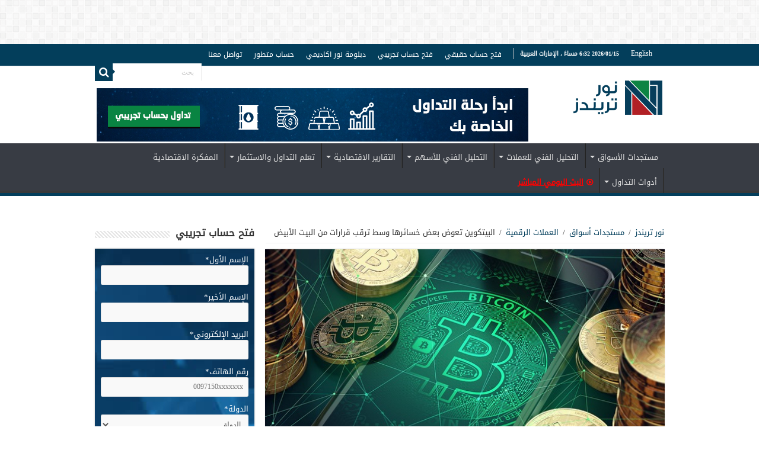

--- FILE ---
content_type: text/html; charset=UTF-8
request_url: https://noortrends.ae/%D9%85%D8%B3%D8%AA%D8%AC%D8%AF%D8%A7%D8%AA-%D8%A7%D9%84%D8%A3%D8%B3%D9%88%D8%A7%D9%82/%D8%A7%D9%84%D8%B9%D9%85%D9%84%D8%A7%D8%AA-%D8%A7%D9%84%D8%B1%D9%82%D9%85%D9%8A%D8%A9/%D8%A7%D9%84%D8%A8%D9%8A%D8%AA%D9%83%D9%88%D9%8A%D9%86-%D8%AA%D8%B9%D9%88%D8%B6-%D8%A8%D8%B9%D8%B6-%D8%AE%D8%B3%D8%A7%D8%A6%D8%B1%D9%87%D8%A7-%D9%88%D8%B3%D8%B7-%D8%AA%D8%B1%D9%82%D8%A8-%D9%82%D8%B1/03/08/
body_size: 147270
content:
<!DOCTYPE html>
<html dir="rtl" lang="ar" prefix="og: https://ogp.me/ns#" prefix="og: http://ogp.me/ns#">
<head> <script type="text/javascript">
/* <![CDATA[ */
 var gform;gform||(document.addEventListener("gform_main_scripts_loaded",function(){gform.scriptsLoaded=!0}),window.addEventListener("DOMContentLoaded",function(){gform.domLoaded=!0}),gform={domLoaded:!1,scriptsLoaded:!1,initializeOnLoaded:function(o){gform.domLoaded&&gform.scriptsLoaded?o():!gform.domLoaded&&gform.scriptsLoaded?window.addEventListener("DOMContentLoaded",o):document.addEventListener("gform_main_scripts_loaded",o)},hooks:{action:{},filter:{}},addAction:function(o,n,r,t){gform.addHook("action",o,n,r,t)},addFilter:function(o,n,r,t){gform.addHook("filter",o,n,r,t)},doAction:function(o){gform.doHook("action",o,arguments)},applyFilters:function(o){return gform.doHook("filter",o,arguments)},removeAction:function(o,n){gform.removeHook("action",o,n)},removeFilter:function(o,n,r){gform.removeHook("filter",o,n,r)},addHook:function(o,n,r,t,i){null==gform.hooks[o][n]&&(gform.hooks[o][n]=[]);var e=gform.hooks[o][n];null==i&&(i=n+"_"+e.length),gform.hooks[o][n].push({tag:i,callable:r,priority:t=null==t?10:t})},doHook:function(n,o,r){var t;if(r=Array.prototype.slice.call(r,1),null!=gform.hooks[n][o]&&((o=gform.hooks[n][o]).sort(function(o,n){return o.priority-n.priority}),o.forEach(function(o){"function"!=typeof(t=o.callable)&&(t=window[t]),"action"==n?t.apply(null,r):r[0]=t.apply(null,r)})),"filter"==n)return r[0]},removeHook:function(o,n,t,i){var r;null!=gform.hooks[o][n]&&(r=(r=gform.hooks[o][n]).filter(function(o,n,r){return!!(null!=i&&i!=o.tag||null!=t&&t!=o.priority)}),gform.hooks[o][n]=r)}}); 
/* ]]> */
</script>

<meta charset="UTF-8" />
<link rel="profile" href="http://gmpg.org/xfn/11" />
<link rel="pingback" href="https://noortrends.ae/xmlrpc.php" />
	
<!-- Manifest added by SuperPWA - Progressive Web Apps Plugin For WordPress -->
<link rel="manifest" href="/superpwa-manifest.json">
<link rel="prefetch" href="/superpwa-manifest.json">
<meta name="theme-color" content="#D5E0EB">
<!-- / SuperPWA.com -->
<meta property="og:title" content="البيتكوين تعوض بعض خسائرها وسط ترقب قرارات من البيت الأبيض - نور تريندز"/>
<meta property="og:type" content="article"/>
<meta property="og:description" content="تراجعت البيتكوين إلى مستويات تحت 40000 دولار للوحدة في نهاية يوم التداول الاثنين متأثرة بتطورات محتم"/>
<meta property="og:url" content="https://noortrends.ae/%d9%85%d8%b3%d8%aa%d8%ac%d8%af%d8%a7%d8%aa-%d8%a7%d9%84%d8%a3%d8%b3%d9%88%d8%a7%d9%82/%d8%a7%d9%84%d8%b9%d9%85%d9%84%d8%a7%d8%aa-%d8%a7%d9%84%d8%b1%d9%82%d9%85%d9%8a%d8%a9/%d8%a7%d9%84%d8%a8%d9%8a%d8%aa%d9%83%d9%88%d9%8a%d9%86-%d8%aa%d8%b9%d9%88%d8%b6-%d8%a8%d8%b9%d8%b6-%d8%ae%d8%b3%d8%a7%d8%a6%d8%b1%d9%87%d8%a7-%d9%88%d8%b3%d8%b7-%d8%aa%d8%b1%d9%82%d8%a8-%d9%82%d8%b1/03/08/"/>
<meta property="og:site_name" content="نور تريندز"/>
<meta property="og:image" content="https://noortrends.ae/wp-content/uploads/2020/03/BITCOIN.jpg" />

<!-- Search Engine Optimization by Rank Math - https://s.rankmath.com/home -->
<title>البيتكوين تعوض بعض خسائرها وسط ترقب قرارات من البيت الأبيض | نور تريندز</title>
<meta name="robots" content="index, follow, max-snippet:-1, max-video-preview:-1, max-image-preview:large"/>
<link rel="canonical" href="https://noortrends.ae/%d9%85%d8%b3%d8%aa%d8%ac%d8%af%d8%a7%d8%aa-%d8%a7%d9%84%d8%a3%d8%b3%d9%88%d8%a7%d9%82/%d8%a7%d9%84%d8%b9%d9%85%d9%84%d8%a7%d8%aa-%d8%a7%d9%84%d8%b1%d9%82%d9%85%d9%8a%d8%a9/%d8%a7%d9%84%d8%a8%d9%8a%d8%aa%d9%83%d9%88%d9%8a%d9%86-%d8%aa%d8%b9%d9%88%d8%b6-%d8%a8%d8%b9%d8%b6-%d8%ae%d8%b3%d8%a7%d8%a6%d8%b1%d9%87%d8%a7-%d9%88%d8%b3%d8%b7-%d8%aa%d8%b1%d9%82%d8%a8-%d9%82%d8%b1/03/08/" />
<meta property="og:locale" content="ar_AR" />
<meta property="og:type" content="article" />
<meta property="og:title" content="البيتكوين تعوض بعض خسائرها وسط ترقب قرارات من البيت الأبيض | نور تريندز" />
<meta property="og:description" content="تراجعت البيتكوين إلى مستويات تحت 40000 دولار للوحدة في نهاية يوم التداول الاثنين متأثرة بتطورات محتملة على صعيد تقنين العملات المشفرة في الولايات المتحدة.&nbsp; ولكن مع بداية يوم التداول الجديد، نجحت العملة المشفرة الأولى على مستوى العالم في تعويض بعض خسائرها مستندة إلى توافر بعض العوامل الإيجابية التي تدعمها.&nbsp; وارتفعت البيتكوين صباح الثلاثاء إلى مستوى38402 &hellip;" />
<meta property="og:url" content="https://noortrends.ae/%d9%85%d8%b3%d8%aa%d8%ac%d8%af%d8%a7%d8%aa-%d8%a7%d9%84%d8%a3%d8%b3%d9%88%d8%a7%d9%82/%d8%a7%d9%84%d8%b9%d9%85%d9%84%d8%a7%d8%aa-%d8%a7%d9%84%d8%b1%d9%82%d9%85%d9%8a%d8%a9/%d8%a7%d9%84%d8%a8%d9%8a%d8%aa%d9%83%d9%88%d9%8a%d9%86-%d8%aa%d8%b9%d9%88%d8%b6-%d8%a8%d8%b9%d8%b6-%d8%ae%d8%b3%d8%a7%d8%a6%d8%b1%d9%87%d8%a7-%d9%88%d8%b3%d8%b7-%d8%aa%d8%b1%d9%82%d8%a8-%d9%82%d8%b1/03/08/" />
<meta property="og:site_name" content="نور تريندز" />
<meta property="article:publisher" content="https://www.facebook.com/Noor.Capital.Dubai" />
<meta property="article:tag" content="البيتكوين" />
<meta property="article:tag" content="العملات المشفرة" />
<meta property="article:tag" content="بايدن" />
<meta property="article:tag" content="روسيا" />
<meta property="article:section" content="العملات الرقمية" />
<meta property="og:updated_time" content="2022-03-08T10:26:24+04:00" />
<meta property="fb:app_id" content="1660666574205233" />
<meta property="og:image" content="https://noortrends.ae/wp-content/uploads/2020/03/BITCOIN.jpg" />
<meta property="og:image:secure_url" content="https://noortrends.ae/wp-content/uploads/2020/03/BITCOIN.jpg" />
<meta property="og:image:width" content="660" />
<meta property="og:image:height" content="330" />
<meta property="og:image:alt" content="البيتكوين" />
<meta property="og:image:type" content="image/jpeg" />
<meta name="twitter:card" content="summary_large_image" />
<meta name="twitter:title" content="البيتكوين تعوض بعض خسائرها وسط ترقب قرارات من البيت الأبيض | نور تريندز" />
<meta name="twitter:description" content="تراجعت البيتكوين إلى مستويات تحت 40000 دولار للوحدة في نهاية يوم التداول الاثنين متأثرة بتطورات محتملة على صعيد تقنين العملات المشفرة في الولايات المتحدة.&nbsp; ولكن مع بداية يوم التداول الجديد، نجحت العملة المشفرة الأولى على مستوى العالم في تعويض بعض خسائرها مستندة إلى توافر بعض العوامل الإيجابية التي تدعمها.&nbsp; وارتفعت البيتكوين صباح الثلاثاء إلى مستوى38402 &hellip;" />
<meta name="twitter:site" content="@noor_capital" />
<meta name="twitter:creator" content="@noor_capital" />
<meta name="twitter:image" content="https://noortrends.ae/wp-content/uploads/2020/03/BITCOIN.jpg" />
<meta name="twitter:label1" content="Written by" />
<meta name="twitter:data1" content="ع. أ" />
<meta name="twitter:label2" content="Time to read" />
<meta name="twitter:data2" content="Less than a minute" />
<!-- /Rank Math WordPress SEO plugin -->

<script type='application/javascript'>console.log('PixelYourSite Free version 9.0.0');</script>
<link rel='dns-prefetch' href='//fonts.googleapis.com' />
<link rel="alternate" type="application/rss+xml" title="نور تريندز &laquo; الخلاصة" href="https://noortrends.ae/feed/" />
		<!-- This site uses the Google Analytics by MonsterInsights plugin v8.10.0 - Using Analytics tracking - https://www.monsterinsights.com/ -->
							<script
				src="//www.googletagmanager.com/gtag/js?id=G-E3TVWSVW64"  data-cfasync="false" data-wpfc-render="false" type="text/javascript" async></script>
			<script data-cfasync="false" data-wpfc-render="false" type="text/javascript">
				var mi_version = '8.10.0';
				var mi_track_user = true;
				var mi_no_track_reason = '';
				
								var disableStrs = [
										'ga-disable-G-E3TVWSVW64',
														];

				/* Function to detect opted out users */
				function __gtagTrackerIsOptedOut() {
					for (var index = 0; index < disableStrs.length; index++) {
						if (document.cookie.indexOf(disableStrs[index] + '=true') > -1) {
							return true;
						}
					}

					return false;
				}

				/* Disable tracking if the opt-out cookie exists. */
				if (__gtagTrackerIsOptedOut()) {
					for (var index = 0; index < disableStrs.length; index++) {
						window[disableStrs[index]] = true;
					}
				}

				/* Opt-out function */
				function __gtagTrackerOptout() {
					for (var index = 0; index < disableStrs.length; index++) {
						document.cookie = disableStrs[index] + '=true; expires=Thu, 31 Dec 2099 23:59:59 UTC; path=/';
						window[disableStrs[index]] = true;
					}
				}

				if ('undefined' === typeof gaOptout) {
					function gaOptout() {
						__gtagTrackerOptout();
					}
				}
								window.dataLayer = window.dataLayer || [];

				window.MonsterInsightsDualTracker = {
					helpers: {},
					trackers: {},
				};
				if (mi_track_user) {
					function __gtagDataLayer() {
						dataLayer.push(arguments);
					}

					function __gtagTracker(type, name, parameters) {
						if (!parameters) {
							parameters = {};
						}

						if (parameters.send_to) {
							__gtagDataLayer.apply(null, arguments);
							return;
						}

						if (type === 'event') {
														parameters.send_to = monsterinsights_frontend.v4_id;
							var hookName = name;
							if (typeof parameters['event_category'] !== 'undefined') {
								hookName = parameters['event_category'] + ':' + name;
							}

							if (typeof MonsterInsightsDualTracker.trackers[hookName] !== 'undefined') {
								MonsterInsightsDualTracker.trackers[hookName](parameters);
							} else {
								__gtagDataLayer('event', name, parameters);
							}
							
													} else {
							__gtagDataLayer.apply(null, arguments);
						}
					}

					__gtagTracker('js', new Date());
					__gtagTracker('set', {
						'developer_id.dZGIzZG': true,
											});
										__gtagTracker('config', 'G-E3TVWSVW64', {"forceSSL":"true"} );
															window.gtag = __gtagTracker;										(function () {
						/* https://developers.google.com/analytics/devguides/collection/analyticsjs/ */
						/* ga and __gaTracker compatibility shim. */
						var noopfn = function () {
							return null;
						};
						var newtracker = function () {
							return new Tracker();
						};
						var Tracker = function () {
							return null;
						};
						var p = Tracker.prototype;
						p.get = noopfn;
						p.set = noopfn;
						p.send = function () {
							var args = Array.prototype.slice.call(arguments);
							args.unshift('send');
							__gaTracker.apply(null, args);
						};
						var __gaTracker = function () {
							var len = arguments.length;
							if (len === 0) {
								return;
							}
							var f = arguments[len - 1];
							if (typeof f !== 'object' || f === null || typeof f.hitCallback !== 'function') {
								if ('send' === arguments[0]) {
									var hitConverted, hitObject = false, action;
									if ('event' === arguments[1]) {
										if ('undefined' !== typeof arguments[3]) {
											hitObject = {
												'eventAction': arguments[3],
												'eventCategory': arguments[2],
												'eventLabel': arguments[4],
												'value': arguments[5] ? arguments[5] : 1,
											}
										}
									}
									if ('pageview' === arguments[1]) {
										if ('undefined' !== typeof arguments[2]) {
											hitObject = {
												'eventAction': 'page_view',
												'page_path': arguments[2],
											}
										}
									}
									if (typeof arguments[2] === 'object') {
										hitObject = arguments[2];
									}
									if (typeof arguments[5] === 'object') {
										Object.assign(hitObject, arguments[5]);
									}
									if ('undefined' !== typeof arguments[1].hitType) {
										hitObject = arguments[1];
										if ('pageview' === hitObject.hitType) {
											hitObject.eventAction = 'page_view';
										}
									}
									if (hitObject) {
										action = 'timing' === arguments[1].hitType ? 'timing_complete' : hitObject.eventAction;
										hitConverted = mapArgs(hitObject);
										__gtagTracker('event', action, hitConverted);
									}
								}
								return;
							}

							function mapArgs(args) {
								var arg, hit = {};
								var gaMap = {
									'eventCategory': 'event_category',
									'eventAction': 'event_action',
									'eventLabel': 'event_label',
									'eventValue': 'event_value',
									'nonInteraction': 'non_interaction',
									'timingCategory': 'event_category',
									'timingVar': 'name',
									'timingValue': 'value',
									'timingLabel': 'event_label',
									'page': 'page_path',
									'location': 'page_location',
									'title': 'page_title',
								};
								for (arg in args) {
																		if (!(!args.hasOwnProperty(arg) || !gaMap.hasOwnProperty(arg))) {
										hit[gaMap[arg]] = args[arg];
									} else {
										hit[arg] = args[arg];
									}
								}
								return hit;
							}

							try {
								f.hitCallback();
							} catch (ex) {
							}
						};
						__gaTracker.create = newtracker;
						__gaTracker.getByName = newtracker;
						__gaTracker.getAll = function () {
							return [];
						};
						__gaTracker.remove = noopfn;
						__gaTracker.loaded = true;
						window['__gaTracker'] = __gaTracker;
					})();
									} else {
										console.log("");
					(function () {
						function __gtagTracker() {
							return null;
						}

						window['__gtagTracker'] = __gtagTracker;
						window['gtag'] = __gtagTracker;
					})();
									}
			</script>
				<!-- / Google Analytics by MonsterInsights -->
		<script type="text/javascript">
/* <![CDATA[ */
window._wpemojiSettings = {"baseUrl":"https:\/\/s.w.org\/images\/core\/emoji\/15.0.3\/72x72\/","ext":".png","svgUrl":"https:\/\/s.w.org\/images\/core\/emoji\/15.0.3\/svg\/","svgExt":".svg","source":{"concatemoji":"https:\/\/noortrends.ae\/wp-includes\/js\/wp-emoji-release.min.js"}};
/*! This file is auto-generated */
!function(i,n){var o,s,e;function c(e){try{var t={supportTests:e,timestamp:(new Date).valueOf()};sessionStorage.setItem(o,JSON.stringify(t))}catch(e){}}function p(e,t,n){e.clearRect(0,0,e.canvas.width,e.canvas.height),e.fillText(t,0,0);var t=new Uint32Array(e.getImageData(0,0,e.canvas.width,e.canvas.height).data),r=(e.clearRect(0,0,e.canvas.width,e.canvas.height),e.fillText(n,0,0),new Uint32Array(e.getImageData(0,0,e.canvas.width,e.canvas.height).data));return t.every(function(e,t){return e===r[t]})}function u(e,t,n){switch(t){case"flag":return n(e,"\ud83c\udff3\ufe0f\u200d\u26a7\ufe0f","\ud83c\udff3\ufe0f\u200b\u26a7\ufe0f")?!1:!n(e,"\ud83c\uddfa\ud83c\uddf3","\ud83c\uddfa\u200b\ud83c\uddf3")&&!n(e,"\ud83c\udff4\udb40\udc67\udb40\udc62\udb40\udc65\udb40\udc6e\udb40\udc67\udb40\udc7f","\ud83c\udff4\u200b\udb40\udc67\u200b\udb40\udc62\u200b\udb40\udc65\u200b\udb40\udc6e\u200b\udb40\udc67\u200b\udb40\udc7f");case"emoji":return!n(e,"\ud83d\udc26\u200d\u2b1b","\ud83d\udc26\u200b\u2b1b")}return!1}function f(e,t,n){var r="undefined"!=typeof WorkerGlobalScope&&self instanceof WorkerGlobalScope?new OffscreenCanvas(300,150):i.createElement("canvas"),a=r.getContext("2d",{willReadFrequently:!0}),o=(a.textBaseline="top",a.font="600 32px Arial",{});return e.forEach(function(e){o[e]=t(a,e,n)}),o}function t(e){var t=i.createElement("script");t.src=e,t.defer=!0,i.head.appendChild(t)}"undefined"!=typeof Promise&&(o="wpEmojiSettingsSupports",s=["flag","emoji"],n.supports={everything:!0,everythingExceptFlag:!0},e=new Promise(function(e){i.addEventListener("DOMContentLoaded",e,{once:!0})}),new Promise(function(t){var n=function(){try{var e=JSON.parse(sessionStorage.getItem(o));if("object"==typeof e&&"number"==typeof e.timestamp&&(new Date).valueOf()<e.timestamp+604800&&"object"==typeof e.supportTests)return e.supportTests}catch(e){}return null}();if(!n){if("undefined"!=typeof Worker&&"undefined"!=typeof OffscreenCanvas&&"undefined"!=typeof URL&&URL.createObjectURL&&"undefined"!=typeof Blob)try{var e="postMessage("+f.toString()+"("+[JSON.stringify(s),u.toString(),p.toString()].join(",")+"));",r=new Blob([e],{type:"text/javascript"}),a=new Worker(URL.createObjectURL(r),{name:"wpTestEmojiSupports"});return void(a.onmessage=function(e){c(n=e.data),a.terminate(),t(n)})}catch(e){}c(n=f(s,u,p))}t(n)}).then(function(e){for(var t in e)n.supports[t]=e[t],n.supports.everything=n.supports.everything&&n.supports[t],"flag"!==t&&(n.supports.everythingExceptFlag=n.supports.everythingExceptFlag&&n.supports[t]);n.supports.everythingExceptFlag=n.supports.everythingExceptFlag&&!n.supports.flag,n.DOMReady=!1,n.readyCallback=function(){n.DOMReady=!0}}).then(function(){return e}).then(function(){var e;n.supports.everything||(n.readyCallback(),(e=n.source||{}).concatemoji?t(e.concatemoji):e.wpemoji&&e.twemoji&&(t(e.twemoji),t(e.wpemoji)))}))}((window,document),window._wpemojiSettings);
/* ]]> */
</script>
<link rel='stylesheet' id='structured-content-frontend-css' href='https://noortrends.ae/wp-content/plugins/structured-content/dist/blocks.style.build.css' type='text/css' media='all' />
<style id='wp-emoji-styles-inline-css' type='text/css'>

	img.wp-smiley, img.emoji {
		display: inline !important;
		border: none !important;
		box-shadow: none !important;
		height: 1em !important;
		width: 1em !important;
		margin: 0 0.07em !important;
		vertical-align: -0.1em !important;
		background: none !important;
		padding: 0 !important;
	}
</style>
<link rel='stylesheet' id='wp-block-library-rtl-css' href='https://noortrends.ae/wp-includes/css/dist/block-library/style-rtl.min.css' type='text/css' media='all' />
<style id='classic-theme-styles-inline-css' type='text/css'>
/*! This file is auto-generated */
.wp-block-button__link{color:#fff;background-color:#32373c;border-radius:9999px;box-shadow:none;text-decoration:none;padding:calc(.667em + 2px) calc(1.333em + 2px);font-size:1.125em}.wp-block-file__button{background:#32373c;color:#fff;text-decoration:none}
</style>
<style id='global-styles-inline-css' type='text/css'>
:root{--wp--preset--aspect-ratio--square: 1;--wp--preset--aspect-ratio--4-3: 4/3;--wp--preset--aspect-ratio--3-4: 3/4;--wp--preset--aspect-ratio--3-2: 3/2;--wp--preset--aspect-ratio--2-3: 2/3;--wp--preset--aspect-ratio--16-9: 16/9;--wp--preset--aspect-ratio--9-16: 9/16;--wp--preset--color--black: #000000;--wp--preset--color--cyan-bluish-gray: #abb8c3;--wp--preset--color--white: #ffffff;--wp--preset--color--pale-pink: #f78da7;--wp--preset--color--vivid-red: #cf2e2e;--wp--preset--color--luminous-vivid-orange: #ff6900;--wp--preset--color--luminous-vivid-amber: #fcb900;--wp--preset--color--light-green-cyan: #7bdcb5;--wp--preset--color--vivid-green-cyan: #00d084;--wp--preset--color--pale-cyan-blue: #8ed1fc;--wp--preset--color--vivid-cyan-blue: #0693e3;--wp--preset--color--vivid-purple: #9b51e0;--wp--preset--gradient--vivid-cyan-blue-to-vivid-purple: linear-gradient(135deg,rgba(6,147,227,1) 0%,rgb(155,81,224) 100%);--wp--preset--gradient--light-green-cyan-to-vivid-green-cyan: linear-gradient(135deg,rgb(122,220,180) 0%,rgb(0,208,130) 100%);--wp--preset--gradient--luminous-vivid-amber-to-luminous-vivid-orange: linear-gradient(135deg,rgba(252,185,0,1) 0%,rgba(255,105,0,1) 100%);--wp--preset--gradient--luminous-vivid-orange-to-vivid-red: linear-gradient(135deg,rgba(255,105,0,1) 0%,rgb(207,46,46) 100%);--wp--preset--gradient--very-light-gray-to-cyan-bluish-gray: linear-gradient(135deg,rgb(238,238,238) 0%,rgb(169,184,195) 100%);--wp--preset--gradient--cool-to-warm-spectrum: linear-gradient(135deg,rgb(74,234,220) 0%,rgb(151,120,209) 20%,rgb(207,42,186) 40%,rgb(238,44,130) 60%,rgb(251,105,98) 80%,rgb(254,248,76) 100%);--wp--preset--gradient--blush-light-purple: linear-gradient(135deg,rgb(255,206,236) 0%,rgb(152,150,240) 100%);--wp--preset--gradient--blush-bordeaux: linear-gradient(135deg,rgb(254,205,165) 0%,rgb(254,45,45) 50%,rgb(107,0,62) 100%);--wp--preset--gradient--luminous-dusk: linear-gradient(135deg,rgb(255,203,112) 0%,rgb(199,81,192) 50%,rgb(65,88,208) 100%);--wp--preset--gradient--pale-ocean: linear-gradient(135deg,rgb(255,245,203) 0%,rgb(182,227,212) 50%,rgb(51,167,181) 100%);--wp--preset--gradient--electric-grass: linear-gradient(135deg,rgb(202,248,128) 0%,rgb(113,206,126) 100%);--wp--preset--gradient--midnight: linear-gradient(135deg,rgb(2,3,129) 0%,rgb(40,116,252) 100%);--wp--preset--font-size--small: 13px;--wp--preset--font-size--medium: 20px;--wp--preset--font-size--large: 36px;--wp--preset--font-size--x-large: 42px;--wp--preset--spacing--20: 0.44rem;--wp--preset--spacing--30: 0.67rem;--wp--preset--spacing--40: 1rem;--wp--preset--spacing--50: 1.5rem;--wp--preset--spacing--60: 2.25rem;--wp--preset--spacing--70: 3.38rem;--wp--preset--spacing--80: 5.06rem;--wp--preset--shadow--natural: 6px 6px 9px rgba(0, 0, 0, 0.2);--wp--preset--shadow--deep: 12px 12px 50px rgba(0, 0, 0, 0.4);--wp--preset--shadow--sharp: 6px 6px 0px rgba(0, 0, 0, 0.2);--wp--preset--shadow--outlined: 6px 6px 0px -3px rgba(255, 255, 255, 1), 6px 6px rgba(0, 0, 0, 1);--wp--preset--shadow--crisp: 6px 6px 0px rgba(0, 0, 0, 1);}:where(.is-layout-flex){gap: 0.5em;}:where(.is-layout-grid){gap: 0.5em;}body .is-layout-flex{display: flex;}.is-layout-flex{flex-wrap: wrap;align-items: center;}.is-layout-flex > :is(*, div){margin: 0;}body .is-layout-grid{display: grid;}.is-layout-grid > :is(*, div){margin: 0;}:where(.wp-block-columns.is-layout-flex){gap: 2em;}:where(.wp-block-columns.is-layout-grid){gap: 2em;}:where(.wp-block-post-template.is-layout-flex){gap: 1.25em;}:where(.wp-block-post-template.is-layout-grid){gap: 1.25em;}.has-black-color{color: var(--wp--preset--color--black) !important;}.has-cyan-bluish-gray-color{color: var(--wp--preset--color--cyan-bluish-gray) !important;}.has-white-color{color: var(--wp--preset--color--white) !important;}.has-pale-pink-color{color: var(--wp--preset--color--pale-pink) !important;}.has-vivid-red-color{color: var(--wp--preset--color--vivid-red) !important;}.has-luminous-vivid-orange-color{color: var(--wp--preset--color--luminous-vivid-orange) !important;}.has-luminous-vivid-amber-color{color: var(--wp--preset--color--luminous-vivid-amber) !important;}.has-light-green-cyan-color{color: var(--wp--preset--color--light-green-cyan) !important;}.has-vivid-green-cyan-color{color: var(--wp--preset--color--vivid-green-cyan) !important;}.has-pale-cyan-blue-color{color: var(--wp--preset--color--pale-cyan-blue) !important;}.has-vivid-cyan-blue-color{color: var(--wp--preset--color--vivid-cyan-blue) !important;}.has-vivid-purple-color{color: var(--wp--preset--color--vivid-purple) !important;}.has-black-background-color{background-color: var(--wp--preset--color--black) !important;}.has-cyan-bluish-gray-background-color{background-color: var(--wp--preset--color--cyan-bluish-gray) !important;}.has-white-background-color{background-color: var(--wp--preset--color--white) !important;}.has-pale-pink-background-color{background-color: var(--wp--preset--color--pale-pink) !important;}.has-vivid-red-background-color{background-color: var(--wp--preset--color--vivid-red) !important;}.has-luminous-vivid-orange-background-color{background-color: var(--wp--preset--color--luminous-vivid-orange) !important;}.has-luminous-vivid-amber-background-color{background-color: var(--wp--preset--color--luminous-vivid-amber) !important;}.has-light-green-cyan-background-color{background-color: var(--wp--preset--color--light-green-cyan) !important;}.has-vivid-green-cyan-background-color{background-color: var(--wp--preset--color--vivid-green-cyan) !important;}.has-pale-cyan-blue-background-color{background-color: var(--wp--preset--color--pale-cyan-blue) !important;}.has-vivid-cyan-blue-background-color{background-color: var(--wp--preset--color--vivid-cyan-blue) !important;}.has-vivid-purple-background-color{background-color: var(--wp--preset--color--vivid-purple) !important;}.has-black-border-color{border-color: var(--wp--preset--color--black) !important;}.has-cyan-bluish-gray-border-color{border-color: var(--wp--preset--color--cyan-bluish-gray) !important;}.has-white-border-color{border-color: var(--wp--preset--color--white) !important;}.has-pale-pink-border-color{border-color: var(--wp--preset--color--pale-pink) !important;}.has-vivid-red-border-color{border-color: var(--wp--preset--color--vivid-red) !important;}.has-luminous-vivid-orange-border-color{border-color: var(--wp--preset--color--luminous-vivid-orange) !important;}.has-luminous-vivid-amber-border-color{border-color: var(--wp--preset--color--luminous-vivid-amber) !important;}.has-light-green-cyan-border-color{border-color: var(--wp--preset--color--light-green-cyan) !important;}.has-vivid-green-cyan-border-color{border-color: var(--wp--preset--color--vivid-green-cyan) !important;}.has-pale-cyan-blue-border-color{border-color: var(--wp--preset--color--pale-cyan-blue) !important;}.has-vivid-cyan-blue-border-color{border-color: var(--wp--preset--color--vivid-cyan-blue) !important;}.has-vivid-purple-border-color{border-color: var(--wp--preset--color--vivid-purple) !important;}.has-vivid-cyan-blue-to-vivid-purple-gradient-background{background: var(--wp--preset--gradient--vivid-cyan-blue-to-vivid-purple) !important;}.has-light-green-cyan-to-vivid-green-cyan-gradient-background{background: var(--wp--preset--gradient--light-green-cyan-to-vivid-green-cyan) !important;}.has-luminous-vivid-amber-to-luminous-vivid-orange-gradient-background{background: var(--wp--preset--gradient--luminous-vivid-amber-to-luminous-vivid-orange) !important;}.has-luminous-vivid-orange-to-vivid-red-gradient-background{background: var(--wp--preset--gradient--luminous-vivid-orange-to-vivid-red) !important;}.has-very-light-gray-to-cyan-bluish-gray-gradient-background{background: var(--wp--preset--gradient--very-light-gray-to-cyan-bluish-gray) !important;}.has-cool-to-warm-spectrum-gradient-background{background: var(--wp--preset--gradient--cool-to-warm-spectrum) !important;}.has-blush-light-purple-gradient-background{background: var(--wp--preset--gradient--blush-light-purple) !important;}.has-blush-bordeaux-gradient-background{background: var(--wp--preset--gradient--blush-bordeaux) !important;}.has-luminous-dusk-gradient-background{background: var(--wp--preset--gradient--luminous-dusk) !important;}.has-pale-ocean-gradient-background{background: var(--wp--preset--gradient--pale-ocean) !important;}.has-electric-grass-gradient-background{background: var(--wp--preset--gradient--electric-grass) !important;}.has-midnight-gradient-background{background: var(--wp--preset--gradient--midnight) !important;}.has-small-font-size{font-size: var(--wp--preset--font-size--small) !important;}.has-medium-font-size{font-size: var(--wp--preset--font-size--medium) !important;}.has-large-font-size{font-size: var(--wp--preset--font-size--large) !important;}.has-x-large-font-size{font-size: var(--wp--preset--font-size--x-large) !important;}
:where(.wp-block-post-template.is-layout-flex){gap: 1.25em;}:where(.wp-block-post-template.is-layout-grid){gap: 1.25em;}
:where(.wp-block-columns.is-layout-flex){gap: 2em;}:where(.wp-block-columns.is-layout-grid){gap: 2em;}
:root :where(.wp-block-pullquote){font-size: 1.5em;line-height: 1.6;}
</style>
<link rel='stylesheet' id='child-theme-generator-css' href='https://noortrends.ae/wp-content/plugins/child-theme-generator/public/css/child-theme-generator-public.css' type='text/css' media='all' />
<link rel='stylesheet' id='wpcdt-public-css-css' href='https://noortrends.ae/wp-content/plugins/countdown-timer-ultimate/assets/css/wpcdt-public.css' type='text/css' media='all' />
<link rel='stylesheet' id='taqyeem-buttons-style-css' href='https://noortrends.ae/wp-content/plugins/taqyeem-buttons/assets/style.css' type='text/css' media='all' />
<link rel='stylesheet' id='taqyeem-style-css' href='https://noortrends.ae/wp-content/plugins/taqyeem/style.css' type='text/css' media='all' />
<link rel='stylesheet' id='theme-my-login-css' href='https://noortrends.ae/wp-content/plugins/theme-my-login/assets/styles/theme-my-login.min.css' type='text/css' media='all' />
<link rel='stylesheet' id='uaf_client_css-css' href='https://noortrends.ae/wp-content/uploads/useanyfont/uaf.css' type='text/css' media='all' />
<link rel='stylesheet' id='tie-style-css' href='https://noortrends.ae/wp-content/themes/sahifa/style.css' type='text/css' media='all' />
<link rel='stylesheet' id='tie-ilightbox-skin-css' href='https://noortrends.ae/wp-content/themes/sahifa/css/ilightbox/dark-skin/skin.css' type='text/css' media='all' />
<link rel='stylesheet' id='Droid+Sans-css' href='https://fonts.googleapis.com/css?family=Droid+Sans%3Aregular%2C700' type='text/css' media='all' />
<link rel='stylesheet' id='instag-slider-css' href='https://noortrends.ae/wp-content/plugins/instagram-slider-widget/assets/css/instag-slider.css' type='text/css' media='all' />
<!--[if lt IE 9]>
<link rel='stylesheet' id='vc_lte_ie9-css' href='https://noortrends.ae/wp-content/plugins/js_composer/assets/css/vc_lte_ie9.min.css' type='text/css' media='screen' />
<![endif]-->
<link rel='stylesheet' id='ulp-css' href='https://noortrends.ae/wp-content/plugins/layered-popups/css/style.min.css' type='text/css' media='all' />
<link rel='stylesheet' id='ulp-link-buttons-css' href='https://noortrends.ae/wp-content/plugins/layered-popups/css/link-buttons.min.css' type='text/css' media='all' />
<link rel='stylesheet' id='animate.css-css' href='https://noortrends.ae/wp-content/plugins/layered-popups/css/animate.min.css' type='text/css' media='all' />
<link rel='stylesheet' id='spinkit-css' href='https://noortrends.ae/wp-content/plugins/layered-popups/css/spinkit.min.css' type='text/css' media='all' />
<script type="text/javascript" src="https://noortrends.ae/wp-content/plugins/google-analytics-for-wordpress/assets/js/frontend-gtag.min.js" id="monsterinsights-frontend-script-js"></script>
<script data-cfasync="false" data-wpfc-render="false" type="text/javascript" id='monsterinsights-frontend-script-js-extra'>/* <![CDATA[ */
var monsterinsights_frontend = {"js_events_tracking":"true","download_extensions":"doc,pdf,ppt,zip,xls,docx,pptx,xlsx","inbound_paths":"[]","home_url":"https:\/\/noortrends.ae","hash_tracking":"false","ua":"","v4_id":"G-E3TVWSVW64"};/* ]]> */
</script>
<script type="text/javascript" src="https://noortrends.ae/wp-includes/js/jquery/jquery.min.js" id="jquery-core-js"></script>
<script type="text/javascript" src="https://noortrends.ae/wp-includes/js/jquery/jquery-migrate.min.js" id="jquery-migrate-js"></script>
<script type="text/javascript" src="https://noortrends.ae/wp-content/plugins/child-theme-generator/public/js/child-theme-generator-public.js" id="child-theme-generator-js"></script>
<script type="text/javascript" src="https://noortrends.ae/wp-content/plugins/taqyeem/js/tie.js" id="taqyeem-main-js"></script>
<script type="text/javascript" src="https://noortrends.ae/wp-content/plugins/instagram-slider-widget/assets/js/jquery.flexslider-min.js" id="jquery-pllexi-slider-js"></script>
<script type="text/javascript" src="https://noortrends.ae/wp-content/plugins/pixelyoursite/dist/scripts/jquery.bind-first-0.2.3.min.js" id="jquery-bind-first-js"></script>
<script type="text/javascript" src="https://noortrends.ae/wp-content/plugins/pixelyoursite/dist/scripts/js.cookie-2.1.3.min.js" id="js-cookie-js"></script>
<script type="text/javascript" id="pys-js-extra">
/* <![CDATA[ */
var pysOptions = {"staticEvents":{"facebook":{"init_event":[{"delay":0,"type":"static","name":"PageView","pixelIds":["842530263034602"],"eventID":"8eeba25a-1c92-4f92-a7dc-cdd6fd14c654","params":{"post_category":"\u0627\u0644\u0639\u0645\u0644\u0627\u062a \u0627\u0644\u0631\u0642\u0645\u064a\u0629","page_title":"\u0627\u0644\u0628\u064a\u062a\u0643\u0648\u064a\u0646 \u062a\u0639\u0648\u0636 \u0628\u0639\u0636 \u062e\u0633\u0627\u0626\u0631\u0647\u0627 \u0648\u0633\u0637 \u062a\u0631\u0642\u0628 \u0642\u0631\u0627\u0631\u0627\u062a \u0645\u0646 \u0627\u0644\u0628\u064a\u062a \u0627\u0644\u0623\u0628\u064a\u0636","post_type":"post","post_id":69189,"plugin":"PixelYourSite","user_role":"guest","event_url":"noortrends.ae\/%D9%85%D8%B3%D8%AA%D8%AC%D8%AF%D8%A7%D8%AA-%D8%A7%D9%84%D8%A3%D8%B3%D9%88%D8%A7%D9%82\/%D8%A7%D9%84%D8%B9%D9%85%D9%84%D8%A7%D8%AA-%D8%A7%D9%84%D8%B1%D9%82%D9%85%D9%8A%D8%A9\/%D8%A7%D9%84%D8%A8%D9%8A%D8%AA%D9%83%D9%88%D9%8A%D9%86-%D8%AA%D8%B9%D9%88%D8%B6-%D8%A8%D8%B9%D8%B6-%D8%AE%D8%B3%D8%A7%D8%A6%D8%B1%D9%87%D8%A7-%D9%88%D8%B3%D8%B7-%D8%AA%D8%B1%D9%82%D8%A8-%D9%82%D8%B1\/03\/08\/"},"e_id":"init_event","ids":[],"hasTimeWindow":false,"timeWindow":0,"woo_order":"","edd_order":""}]}},"dynamicEvents":{"signal_form":{"facebook":{"delay":0,"type":"dyn","name":"Signal","pixelIds":["842530263034602"],"eventID":"1f0b7b2a-3714-46c8-95db-8287ff2c272c","params":{"event_action":"Form","page_title":"\u0627\u0644\u0628\u064a\u062a\u0643\u0648\u064a\u0646 \u062a\u0639\u0648\u0636 \u0628\u0639\u0636 \u062e\u0633\u0627\u0626\u0631\u0647\u0627 \u0648\u0633\u0637 \u062a\u0631\u0642\u0628 \u0642\u0631\u0627\u0631\u0627\u062a \u0645\u0646 \u0627\u0644\u0628\u064a\u062a \u0627\u0644\u0623\u0628\u064a\u0636","post_type":"post","post_id":69189,"plugin":"PixelYourSite","user_role":"guest","event_url":"noortrends.ae\/%D9%85%D8%B3%D8%AA%D8%AC%D8%AF%D8%A7%D8%AA-%D8%A7%D9%84%D8%A3%D8%B3%D9%88%D8%A7%D9%82\/%D8%A7%D9%84%D8%B9%D9%85%D9%84%D8%A7%D8%AA-%D8%A7%D9%84%D8%B1%D9%82%D9%85%D9%8A%D8%A9\/%D8%A7%D9%84%D8%A8%D9%8A%D8%AA%D9%83%D9%88%D9%8A%D9%86-%D8%AA%D8%B9%D9%88%D8%B6-%D8%A8%D8%B9%D8%B6-%D8%AE%D8%B3%D8%A7%D8%A6%D8%B1%D9%87%D8%A7-%D9%88%D8%B3%D8%B7-%D8%AA%D8%B1%D9%82%D8%A8-%D9%82%D8%B1\/03\/08\/"},"e_id":"signal_form","ids":[],"hasTimeWindow":false,"timeWindow":0,"woo_order":"","edd_order":""}},"signal_download":{"facebook":{"delay":0,"type":"dyn","name":"Signal","extensions":["","doc","exe","js","pdf","ppt","tgz","zip","xls"],"pixelIds":["842530263034602"],"eventID":"89363cd9-b4c1-4e91-85b4-795eb0c1b272","params":{"event_action":"Download","page_title":"\u0627\u0644\u0628\u064a\u062a\u0643\u0648\u064a\u0646 \u062a\u0639\u0648\u0636 \u0628\u0639\u0636 \u062e\u0633\u0627\u0626\u0631\u0647\u0627 \u0648\u0633\u0637 \u062a\u0631\u0642\u0628 \u0642\u0631\u0627\u0631\u0627\u062a \u0645\u0646 \u0627\u0644\u0628\u064a\u062a \u0627\u0644\u0623\u0628\u064a\u0636","post_type":"post","post_id":69189,"plugin":"PixelYourSite","user_role":"guest","event_url":"noortrends.ae\/%D9%85%D8%B3%D8%AA%D8%AC%D8%AF%D8%A7%D8%AA-%D8%A7%D9%84%D8%A3%D8%B3%D9%88%D8%A7%D9%82\/%D8%A7%D9%84%D8%B9%D9%85%D9%84%D8%A7%D8%AA-%D8%A7%D9%84%D8%B1%D9%82%D9%85%D9%8A%D8%A9\/%D8%A7%D9%84%D8%A8%D9%8A%D8%AA%D9%83%D9%88%D9%8A%D9%86-%D8%AA%D8%B9%D9%88%D8%B6-%D8%A8%D8%B9%D8%B6-%D8%AE%D8%B3%D8%A7%D8%A6%D8%B1%D9%87%D8%A7-%D9%88%D8%B3%D8%B7-%D8%AA%D8%B1%D9%82%D8%A8-%D9%82%D8%B1\/03\/08\/"},"e_id":"signal_download","ids":[],"hasTimeWindow":false,"timeWindow":0,"woo_order":"","edd_order":""}},"signal_comment":{"facebook":{"delay":0,"type":"dyn","name":"Signal","pixelIds":["842530263034602"],"eventID":"7a78f19f-79d6-41e7-8bff-f4d4b9994d86","params":{"event_action":"Comment","page_title":"\u0627\u0644\u0628\u064a\u062a\u0643\u0648\u064a\u0646 \u062a\u0639\u0648\u0636 \u0628\u0639\u0636 \u062e\u0633\u0627\u0626\u0631\u0647\u0627 \u0648\u0633\u0637 \u062a\u0631\u0642\u0628 \u0642\u0631\u0627\u0631\u0627\u062a \u0645\u0646 \u0627\u0644\u0628\u064a\u062a \u0627\u0644\u0623\u0628\u064a\u0636","post_type":"post","post_id":69189,"plugin":"PixelYourSite","user_role":"guest","event_url":"noortrends.ae\/%D9%85%D8%B3%D8%AA%D8%AC%D8%AF%D8%A7%D8%AA-%D8%A7%D9%84%D8%A3%D8%B3%D9%88%D8%A7%D9%82\/%D8%A7%D9%84%D8%B9%D9%85%D9%84%D8%A7%D8%AA-%D8%A7%D9%84%D8%B1%D9%82%D9%85%D9%8A%D8%A9\/%D8%A7%D9%84%D8%A8%D9%8A%D8%AA%D9%83%D9%88%D9%8A%D9%86-%D8%AA%D8%B9%D9%88%D8%B6-%D8%A8%D8%B9%D8%B6-%D8%AE%D8%B3%D8%A7%D8%A6%D8%B1%D9%87%D8%A7-%D9%88%D8%B3%D8%B7-%D8%AA%D8%B1%D9%82%D8%A8-%D9%82%D8%B1\/03\/08\/"},"e_id":"signal_comment","ids":[],"hasTimeWindow":false,"timeWindow":0,"woo_order":"","edd_order":""}}},"triggerEvents":[],"triggerEventTypes":[],"facebook":{"pixelIds":["842530263034602"],"advancedMatching":[],"removeMetadata":false,"contentParams":{"post_type":"post","post_id":69189,"content_name":"\u0627\u0644\u0628\u064a\u062a\u0643\u0648\u064a\u0646 \u062a\u0639\u0648\u0636 \u0628\u0639\u0636 \u062e\u0633\u0627\u0626\u0631\u0647\u0627 \u0648\u0633\u0637 \u062a\u0631\u0642\u0628 \u0642\u0631\u0627\u0631\u0627\u062a \u0645\u0646 \u0627\u0644\u0628\u064a\u062a \u0627\u0644\u0623\u0628\u064a\u0636","categories":"\u0627\u0644\u0639\u0645\u0644\u0627\u062a \u0627\u0644\u0631\u0642\u0645\u064a\u0629","tags":"\u0627\u0644\u0628\u064a\u062a\u0643\u0648\u064a\u0646, \u0627\u0644\u0639\u0645\u0644\u0627\u062a \u0627\u0644\u0645\u0634\u0641\u0631\u0629, \u0628\u0627\u064a\u062f\u0646, \u0631\u0648\u0633\u064a\u0627"},"commentEventEnabled":true,"wooVariableAsSimple":false,"downloadEnabled":true,"formEventEnabled":true,"ajaxForServerEvent":true,"serverApiEnabled":false,"wooCRSendFromServer":false},"debug":"","siteUrl":"https:\/\/noortrends.ae","ajaxUrl":"https:\/\/noortrends.ae\/wp-admin\/admin-ajax.php","enable_remove_download_url_param":"1","gdpr":{"ajax_enabled":false,"all_disabled_by_api":false,"facebook_disabled_by_api":false,"analytics_disabled_by_api":false,"google_ads_disabled_by_api":false,"pinterest_disabled_by_api":false,"bing_disabled_by_api":false,"facebook_prior_consent_enabled":true,"analytics_prior_consent_enabled":true,"google_ads_prior_consent_enabled":null,"pinterest_prior_consent_enabled":true,"bing_prior_consent_enabled":true,"cookiebot_integration_enabled":false,"cookiebot_facebook_consent_category":"marketing","cookiebot_analytics_consent_category":"statistics","cookiebot_google_ads_consent_category":null,"cookiebot_pinterest_consent_category":"marketing","cookiebot_bing_consent_category":"marketing","consent_magic_integration_enabled":false,"real_cookie_banner_integration_enabled":false,"cookie_notice_integration_enabled":false,"cookie_law_info_integration_enabled":false},"signal":[""],"woo":{"enabled":false},"edd":{"enabled":false}};
/* ]]> */
</script>
<script type="text/javascript" src="https://noortrends.ae/wp-content/plugins/pixelyoursite/dist/scripts/public.js" id="pys-js"></script>
<link rel="https://api.w.org/" href="https://noortrends.ae/wp-json/" /><link rel="alternate" title="JSON" type="application/json" href="https://noortrends.ae/wp-json/wp/v2/posts/69189" /><link rel="EditURI" type="application/rsd+xml" title="RSD" href="https://noortrends.ae/xmlrpc.php?rsd" />
<link rel="stylesheet" href="https://noortrends.ae/wp-content/themes/sahifa/rtl.css" type="text/css" media="screen" /><link rel='shortlink' href='https://noortrends.ae/?p=69189' />
<link rel="alternate" title="oEmbed (JSON)" type="application/json+oembed" href="https://noortrends.ae/wp-json/oembed/1.0/embed?url=https%3A%2F%2Fnoortrends.ae%2F%25d9%2585%25d8%25b3%25d8%25aa%25d8%25ac%25d8%25af%25d8%25a7%25d8%25aa-%25d8%25a7%25d9%2584%25d8%25a3%25d8%25b3%25d9%2588%25d8%25a7%25d9%2582%2F%25d8%25a7%25d9%2584%25d8%25b9%25d9%2585%25d9%2584%25d8%25a7%25d8%25aa-%25d8%25a7%25d9%2584%25d8%25b1%25d9%2582%25d9%2585%25d9%258a%25d8%25a9%2F%25d8%25a7%25d9%2584%25d8%25a8%25d9%258a%25d8%25aa%25d9%2583%25d9%2588%25d9%258a%25d9%2586-%25d8%25aa%25d8%25b9%25d9%2588%25d8%25b6-%25d8%25a8%25d8%25b9%25d8%25b6-%25d8%25ae%25d8%25b3%25d8%25a7%25d8%25a6%25d8%25b1%25d9%2587%25d8%25a7-%25d9%2588%25d8%25b3%25d8%25b7-%25d8%25aa%25d8%25b1%25d9%2582%25d8%25a8-%25d9%2582%25d8%25b1%2F03%2F08%2F" />
<link rel="alternate" title="oEmbed (XML)" type="text/xml+oembed" href="https://noortrends.ae/wp-json/oembed/1.0/embed?url=https%3A%2F%2Fnoortrends.ae%2F%25d9%2585%25d8%25b3%25d8%25aa%25d8%25ac%25d8%25af%25d8%25a7%25d8%25aa-%25d8%25a7%25d9%2584%25d8%25a3%25d8%25b3%25d9%2588%25d8%25a7%25d9%2582%2F%25d8%25a7%25d9%2584%25d8%25b9%25d9%2585%25d9%2584%25d8%25a7%25d8%25aa-%25d8%25a7%25d9%2584%25d8%25b1%25d9%2582%25d9%2585%25d9%258a%25d8%25a9%2F%25d8%25a7%25d9%2584%25d8%25a8%25d9%258a%25d8%25aa%25d9%2583%25d9%2588%25d9%258a%25d9%2586-%25d8%25aa%25d8%25b9%25d9%2588%25d8%25b6-%25d8%25a8%25d8%25b9%25d8%25b6-%25d8%25ae%25d8%25b3%25d8%25a7%25d8%25a6%25d8%25b1%25d9%2587%25d8%25a7-%25d9%2588%25d8%25b3%25d8%25b7-%25d8%25aa%25d8%25b1%25d9%2582%25d8%25a8-%25d9%2582%25d8%25b1%2F03%2F08%2F&#038;format=xml" />
<meta name="facebook-domain-verification" content="0enx9gtujaq8ryrwy1jw2b0e22a454" /><script type='text/javascript'>
/* <![CDATA[ */
var taqyeem = {"ajaxurl":"https://noortrends.ae/wp-admin/admin-ajax.php" , "your_rating":"تقييمك:"};
/* ]]> */
</script>
<style type="text/css" media="screen">

</style>
<link rel="shortcut icon" href="https://noortrends.ae/wp-content/uploads/2018/12/favicon.ico" title="Favicon" />
<!--[if IE]>
<script type="text/javascript">jQuery(document).ready(function (){ jQuery(".menu-item").has("ul").children("a").attr("aria-haspopup", "true");});</script>
<![endif]-->
<!--[if lt IE 9]>
<script src="https://noortrends.ae/wp-content/themes/sahifa/js/html5.js"></script>
<script src="https://noortrends.ae/wp-content/themes/sahifa/js/selectivizr-min.js"></script>
<![endif]-->
<!--[if IE 9]>
<link rel="stylesheet" type="text/css" media="all" href="https://noortrends.ae/wp-content/themes/sahifa/css/ie9.css" />
<![endif]-->
<!--[if IE 8]>
<link rel="stylesheet" type="text/css" media="all" href="https://noortrends.ae/wp-content/themes/sahifa/css/ie8.css" />
<![endif]-->
<!--[if IE 7]>
<link rel="stylesheet" type="text/css" media="all" href="https://noortrends.ae/wp-content/themes/sahifa/css/ie7.css" />
<![endif]-->


<meta name="viewport" content="width=device-width, initial-scale=1.0" />
<link rel="apple-touch-icon-precomposed" href="https://noortrends.ae/wp-content/uploads/2018/12/favicon.ico" />



<style type="text/css" media="screen">

body{
	font-family: 'Droid Sans';
}

::-webkit-scrollbar {
	width: 8px;
	height:8px;
}

#main-nav,
.cat-box-content,
#sidebar .widget-container,
.post-listing,
#commentform {
	border-bottom-color: #033e5b;
}

.search-block .search-button,
#topcontrol,
#main-nav ul li.current-menu-item a,
#main-nav ul li.current-menu-item a:hover,
#main-nav ul li.current_page_parent a,
#main-nav ul li.current_page_parent a:hover,
#main-nav ul li.current-menu-parent a,
#main-nav ul li.current-menu-parent a:hover,
#main-nav ul li.current-page-ancestor a,
#main-nav ul li.current-page-ancestor a:hover,
.pagination span.current,
.share-post span.share-text,
.flex-control-paging li a.flex-active,
.ei-slider-thumbs li.ei-slider-element,
.review-percentage .review-item span span,
.review-final-score,
.button,
a.button,
a.more-link,
#main-content input[type="submit"],
.form-submit #submit,
#login-form .login-button,
.widget-feedburner .feedburner-subscribe,
input[type="submit"],
#buddypress button,
#buddypress a.button,
#buddypress input[type=submit],
#buddypress input[type=reset],
#buddypress ul.button-nav li a,
#buddypress div.generic-button a,
#buddypress .comment-reply-link,
#buddypress div.item-list-tabs ul li a span,
#buddypress div.item-list-tabs ul li.selected a,
#buddypress div.item-list-tabs ul li.current a,
#buddypress #members-directory-form div.item-list-tabs ul li.selected span,
#members-list-options a.selected,
#groups-list-options a.selected,
body.dark-skin #buddypress div.item-list-tabs ul li a span,
body.dark-skin #buddypress div.item-list-tabs ul li.selected a,
body.dark-skin #buddypress div.item-list-tabs ul li.current a,
body.dark-skin #members-list-options a.selected,
body.dark-skin #groups-list-options a.selected,
.search-block-large .search-button,
#featured-posts .flex-next:hover,
#featured-posts .flex-prev:hover,
a.tie-cart span.shooping-count,
.woocommerce span.onsale,
.woocommerce-page span.onsale ,
.woocommerce .widget_price_filter .ui-slider .ui-slider-handle,
.woocommerce-page .widget_price_filter .ui-slider .ui-slider-handle,
#check-also-close,
a.post-slideshow-next,
a.post-slideshow-prev,
.widget_price_filter .ui-slider .ui-slider-handle,
.quantity .minus:hover,
.quantity .plus:hover,
.mejs-container .mejs-controls .mejs-time-rail .mejs-time-current,
#reading-position-indicator  {
	background-color:#033e5b;
}

::-webkit-scrollbar-thumb{
	background-color:#033e5b !important;
}

#theme-footer,
#theme-header,
.top-nav ul li.current-menu-item:before,
#main-nav .menu-sub-content ,
#main-nav ul ul,
#check-also-box {
	border-top-color: #033e5b;
}

.search-block:after {
	border-right-color:#033e5b;
}

body.rtl .search-block:after {
	border-left-color:#033e5b;
}

#main-nav ul > li.menu-item-has-children:hover > a:after,
#main-nav ul > li.mega-menu:hover > a:after {
	border-color:transparent transparent #033e5b;
}

.widget.timeline-posts li a:hover,
.widget.timeline-posts li a:hover span.tie-date {
	color: #033e5b;
}

.widget.timeline-posts li a:hover span.tie-date:before {
	background: #033e5b;
	border-color: #033e5b;
}

#order_review,
#order_review_heading {
	border-color: #033e5b;
}


.top-nav ul li a:hover, .top-nav ul li:hover > a, .top-nav ul :hover > a , .top-nav ul li.current-menu-item a {
	color: #000;
}
		
#main-nav ul li a:hover, #main-nav ul li:hover > a, #main-nav ul :hover > a , #main-nav  ul ul li:hover > a, #main-nav  ul ul :hover > a {
	color: #fff;
}
		
.today-date  {
	color: #fff;
}
		
.top-nav ul li a , .top-nav ul ul a {
	color: #ffffff;
}
		
#theme-footer a:hover {
	color: #033e5b;
}
		
.top-nav, .top-nav ul ul {
	background-color:#033e5b !important; 
				}


#theme-footer {
	background-color:#4a4a4a !important; 
				}

#main-nav {
	background: #383c44;
	
}

#main-nav ul ul, #main-nav ul li.mega-menu .mega-menu-block { background-color:#383c44 !important;}

.tie-cat-4707 a.more-link {background-color:#0b63cf;}
.tie-cat-4707 .cat-box-content {border-bottom-color:#0b63cf; }
			
</style>

		<script type="text/javascript">
			/* <![CDATA[ */
				var sf_position = '0';
				var sf_templates = "<a href=\"{search_url_escaped}\">\u0645\u0634\u0627\u0647\u062f\u0629 \u0643\u0644 \u0627\u0644\u0646\u062a\u0627\u0626\u062c<\/a>";
				var sf_input = '.search-live';
				jQuery(document).ready(function(){
					jQuery(sf_input).ajaxyLiveSearch({"expand":false,"searchUrl":"https:\/\/noortrends.ae\/?s=%s","text":"Search","delay":500,"iwidth":180,"width":315,"ajaxUrl":"https:\/\/noortrends.ae\/wp-admin\/admin-ajax.php","rtl":0});
					jQuery(".live-search_ajaxy-selective-input").keyup(function() {
						var width = jQuery(this).val().length * 8;
						if(width < 50) {
							width = 50;
						}
						jQuery(this).width(width);
					});
					jQuery(".live-search_ajaxy-selective-search").click(function() {
						jQuery(this).find(".live-search_ajaxy-selective-input").focus();
					});
					jQuery(".live-search_ajaxy-selective-close").click(function() {
						jQuery(this).parent().remove();
					});
				});
			/* ]]> */
		</script>
		<meta name="generator" content="Powered by WPBakery Page Builder - drag and drop page builder for WordPress."/>

		<script>
			var ulp_custom_handlers = {};
			var ulp_cookie_value = "ilovelencha";
			var ulp_onload_popup = "";
			var ulp_onload_mode = "none";
			var ulp_onload_period = "5";
			var ulp_onscroll_popup = "";
			var ulp_onscroll_mode = "none";
			var ulp_onscroll_period = "5";
			var ulp_onexit_popup = "";
			var ulp_onexit_mode = "none";
			var ulp_onexit_period = "5";
			var ulp_onidle_popup = "";
			var ulp_onidle_mode = "none";
			var ulp_onidle_period = "5";
			var ulp_onabd_popup = "";
			var ulp_onabd_mode = "none";
			var ulp_onabd_period = "5";
			var ulp_onload_delay = "5";
			var ulp_onload_close_delay = "0";
			var ulp_onscroll_offset = "600";
			var ulp_onidle_delay = "30";
			var ulp_recaptcha_enable = "off";
			var ulp_content_id = "69189";
		</script>		<style type="text/css" id="wp-custom-css">
			@media screen and (min-width: 600px) {
.ilightbox-toolbar {
    left: 23% !important;
    top: 20% !important;
}
}


@media screen and (max-width: 600px) {
.ilightbox-toolbar {
    left: 0% !important;
    top: 29% !important;
}
}		</style>
		<noscript><style> .wpb_animate_when_almost_visible { opacity: 1; }</style></noscript>	<!-- Google Tag Manager -->
<script>(function(w,d,s,l,i){w[l]=w[l]||[];w[l].push({'gtm.start':
new Date().getTime(),event:'gtm.js'});var f=d.getElementsByTagName(s)[0],
j=d.createElement(s),dl=l!='dataLayer'?'&l='+l:'';j.async=true;j.src=
'https://www.googletagmanager.com/gtm.js?id='+i+dl;f.parentNode.insertBefore(j,f);
})(window,document,'script','dataLayer','GTM-KVV2WGG');
gtag('config', 'AW-939641516');
</script>
<!-- End Google Tag Manager -->
</head>
	
<body id="top" class="rtl post-template-default single single-post postid-69189 single-format-standard lazy-enabled wpb-js-composer js-comp-ver-6.0.5 vc_responsive">

			<!-- TradingView Widget BEGIN -->
<div class="tradingview-widget-container">
  <div class="tradingview-widget-container__widget"></div>
  <script type="text/javascript" src="https://s3.tradingview.com/external-embedding/embed-widget-ticker-tape.js" async>
  {
  "symbols": [
    {
      "description": "EUR/USD",
      "proName": "FX:EURUSD"
    },
    {
      "description": "EUR/GBP",
      "proName": "FX:EURGBP"
    },
    {
      "description": "USD/JPY",
      "proName": "FX:USDJPY"
    },
    {
      "description": "USD/CHF",
      "proName": "FX:USDCHF"
    },
    {
      "description": "USD/CAD",
      "proName": "FX:USDCAD"
    },
    {
      "description": "EUR/JPY",
      "proName": "FX:EURJPY"
    },
    {
      "description": "EUR/CAD",
      "proName": "FX:EURCAD"
    },
    {
      "description": "EUR/NZD",
      "proName": "FX:EURNZD"
    }
  ],
  "showSymbolLogo": true,
  "colorTheme": "dark",
  "isTransparent": false,
  "largeChartUrl": "https://mynoor.noorcap.ae/en/registration/signup",
  "displayMode": "compact",
  "locale": "en"
}
  </script>
</div>
<!-- TradingView Widget END -->

<div class="wrapper-outer">

	<div class="background-cover"></div>

	<aside id="slide-out">

			<div class="search-mobile">
			<form method="get" id="searchform-mobile" action="https://noortrends.ae/">
				<button class="search-button" type="submit" value="بحث"><i class="fa fa-search"></i></button>
				<input type="text" id="s-mobile" name="s" title="بحث" value="بحث" onfocus="if (this.value == 'بحث') {this.value = '';}" onblur="if (this.value == '') {this.value = 'بحث';}"  />
			</form>
		</div><!-- .search-mobile /-->
	
			<div class="social-icons">
		<a class="ttip-none" title="Rss" href="https://noortrends.ae/feed/" target="_blank"><i class="fa fa-rss"></i></a><a class="ttip-none" title="Facebook" href="https://www.facebook.com/Noor.Capital.Dubai" target="_blank"><i class="fa fa-facebook"></i></a><a class="ttip-none" title="Twitter" href="https://twitter.com/noor_capital" target="_blank"><i class="fa fa-twitter"></i></a><a class="ttip-none" title="LinkedIn" href="https://www.linkedin.com/company/noor-capital-dubai/" target="_blank"><i class="fa fa-linkedin"></i></a><a class="ttip-none" title="Youtube" href="https://www.youtube.com/channel/UCnrAGUdCpsojIOyJftUCf_Q/videos" target="_blank"><i class="fa fa-youtube"></i></a><a class="ttip-none" title="instagram" href="https://www.instagram.com/noorcapital/" target="_blank"><i class="fa fa-instagram"></i></a>
			</div>

	
		<div id="mobile-menu" ></div>
	</aside><!-- #slide-out /-->

		<div id="wrapper" class="wide-layout">
		<div class="inner-wrapper">

		<header id="theme-header" class="theme-header">
						<div id="top-nav" class="top-nav">
				<div class="container">

								<span class="switch-language"><a href="https://noortrends.ae/en">English</a></span>
				<span class="today-date">2026/01/15 6:32 مساءً ، الإمارات العربية</span>
				<div class="top-menu"><ul id="menu-top" class="menu"><li id="menu-item-1389" class="menu-item menu-item-type-custom menu-item-object-custom menu-item-1389"><a target="_blank" rel="noopener" href="https://mynoor.noorcap.ae/en/registration/signup">فتح حساب حقيقي</a></li>
<li id="menu-item-1762" class="menu-item menu-item-type-post_type menu-item-object-page menu-item-1762"><a href="https://noortrends.ae/open-demo-account/">فتح حساب تجريبي</a></li>
<li id="menu-item-1763" class="menu-item menu-item-type-post_type menu-item-object-page menu-item-1763"><a href="https://noortrends.ae/noor-academy-diploma/">دبلومة نور اكاديمي</a></li>
<li id="menu-item-1692" class="menu-item menu-item-type-post_type menu-item-object-page menu-item-1692"><a href="https://noortrends.ae/fx-advanced-account/">حساب متطور</a></li>
<li id="menu-item-9432" class="menu-item menu-item-type-post_type menu-item-object-page menu-item-9432"><a href="https://noortrends.ae/contact/">تواصل معنا</a></li>
</ul></div>
						<div class="search-block">
						<form method="get" id="searchform-header" action="https://noortrends.ae/">
							<button class="search-button" type="submit" value="بحث"><i class="fa fa-search"></i></button>
							<input class="search-live" type="text" id="s-header" name="s" title="بحث" value="بحث" onfocus="if (this.value == 'بحث') {this.value = '';}" onblur="if (this.value == '') {this.value = 'بحث';}"  />
						</form>
					</div><!-- .search-block /-->
			<div class="social-icons">
		<a class="ttip-none" title="Rss" href="https://noortrends.ae/feed/" target="_blank"><i class="fa fa-rss"></i></a><a class="ttip-none" title="Facebook" href="https://www.facebook.com/Noor.Capital.Dubai" target="_blank"><i class="fa fa-facebook"></i></a><a class="ttip-none" title="Twitter" href="https://twitter.com/noor_capital" target="_blank"><i class="fa fa-twitter"></i></a><a class="ttip-none" title="LinkedIn" href="https://www.linkedin.com/company/noor-capital-dubai/" target="_blank"><i class="fa fa-linkedin"></i></a><a class="ttip-none" title="Youtube" href="https://www.youtube.com/channel/UCnrAGUdCpsojIOyJftUCf_Q/videos" target="_blank"><i class="fa fa-youtube"></i></a><a class="ttip-none" title="instagram" href="https://www.instagram.com/noorcapital/" target="_blank"><i class="fa fa-instagram"></i></a>
			</div>

	
	
				</div><!-- .container /-->
			</div><!-- .top-menu /-->
			
		<div class="header-content">

					<a id="slide-out-open" class="slide-out-open" href="#"><span></span></a>
		
			<div class="logo" style=" margin-top:15px; margin-bottom:15px;">
			<h2>								<a title="نور تريندز" href="https://noortrends.ae/">
					<img src="https://noortrends.ae/wp-content/uploads/2022/11/logo-ar-1.png" alt="نور تريندز"  /><strong>نور تريندز أخبار وتحليل فني وأدوات تعليمية وتوصيات</strong>
				</a>
			</h2>			</div><!-- .logo /-->
			<div class="e3lan e3lan-top">
			<a href="https://noortrends.ae/open-demo-account/" title="فتح حساب تجريبي" target="_blank">
				<img src="https://noortrends.ae/wp-content/uploads/2022/10/ar1NTWebBannerNew.png" alt="فتح حساب تجريبي" />
			</a>
				</div>			<div class="clear"></div>

		</div>
													<nav id="main-nav" class="fixed-enabled">
				<div class="container">

				
					<div class="main-menu"><ul id="menu-main" class="menu"><li id="menu-item-1441" class="menu-item menu-item-type-taxonomy menu-item-object-category current-post-ancestor menu-item-has-children menu-item-1441"><a href="https://noortrends.ae/category/%d9%85%d8%b3%d8%aa%d8%ac%d8%af%d8%a7%d8%aa-%d8%a7%d9%84%d8%a3%d8%b3%d9%88%d8%a7%d9%82/">مستجدات الأسواق</a>
<ul class="sub-menu menu-sub-content">
	<li id="menu-item-1444" class="menu-item menu-item-type-taxonomy menu-item-object-category menu-item-1444"><a href="https://noortrends.ae/category/%d9%85%d8%b3%d8%aa%d8%ac%d8%af%d8%a7%d8%aa-%d8%a7%d9%84%d8%a3%d8%b3%d9%88%d8%a7%d9%82/%d8%a3%d8%b3%d9%88%d8%a7%d9%82-%d8%a7%d9%84%d8%b9%d9%85%d9%84%d8%a7%d8%aa/">تغطية اسواق العملات</a></li>
	<li id="menu-item-1443" class="menu-item menu-item-type-taxonomy menu-item-object-category menu-item-1443"><a href="https://noortrends.ae/category/%d9%85%d8%b3%d8%aa%d8%ac%d8%af%d8%a7%d8%aa-%d8%a7%d9%84%d8%a3%d8%b3%d9%88%d8%a7%d9%82/%d8%a3%d8%b3%d9%88%d8%a7%d9%82-%d8%a7%d9%84%d8%b3%d9%84%d8%b9/">أسواق السلع</a></li>
	<li id="menu-item-1442" class="menu-item menu-item-type-taxonomy menu-item-object-category menu-item-1442"><a href="https://noortrends.ae/category/%d9%85%d8%b3%d8%aa%d8%ac%d8%af%d8%a7%d8%aa-%d8%a7%d9%84%d8%a3%d8%b3%d9%88%d8%a7%d9%82/%d8%a3%d8%b3%d9%88%d8%a7%d9%82-%d8%a7%d9%84%d8%a3%d8%b3%d9%87%d9%85-%d8%a7%d9%84%d8%b9%d8%a7%d9%84%d9%85%d9%8a%d8%a9/">أسواق الأسهم العالمية</a></li>
	<li id="menu-item-1445" class="menu-item menu-item-type-taxonomy menu-item-object-category current-post-ancestor current-menu-parent current-post-parent menu-item-1445"><a href="https://noortrends.ae/category/%d9%85%d8%b3%d8%aa%d8%ac%d8%af%d8%a7%d8%aa-%d8%a7%d9%84%d8%a3%d8%b3%d9%88%d8%a7%d9%82/%d8%a7%d9%84%d8%b9%d9%85%d9%84%d8%a7%d8%aa-%d8%a7%d9%84%d8%b1%d9%82%d9%85%d9%8a%d8%a9/">العملات الرقمية</a></li>
</ul>
</li>
<li id="menu-item-1434" class="menu-item menu-item-type-taxonomy menu-item-object-category menu-item-has-children menu-item-1434"><a href="https://noortrends.ae/category/%d8%a7%d9%84%d8%aa%d8%ad%d9%84%d9%8a%d9%84-%d8%a7%d9%84%d9%81%d9%86%d9%89/">التحليل الفني للعملات</a>
<ul class="sub-menu menu-sub-content">
	<li id="menu-item-1437" class="menu-item menu-item-type-taxonomy menu-item-object-category menu-item-1437"><a href="https://noortrends.ae/category/%d8%a7%d9%84%d8%aa%d8%ad%d9%84%d9%8a%d9%84-%d8%a7%d9%84%d9%81%d9%86%d9%89/%d8%a7%d9%84%d8%aa%d8%ad%d9%84%d9%8a%d9%84-%d8%a7%d9%84%d9%8a%d9%88%d9%85%d9%8a/">التحليل اليومي للأسواق</a></li>
	<li id="menu-item-1435" class="menu-item menu-item-type-taxonomy menu-item-object-category menu-item-1435"><a href="https://noortrends.ae/category/%d8%a7%d9%84%d8%aa%d8%ad%d9%84%d9%8a%d9%84-%d8%a7%d9%84%d9%81%d9%86%d9%89/%d8%a7%d9%84%d8%aa%d8%ad%d9%84%d9%8a%d9%84-%d8%a7%d9%84%d8%a7%d8%b3%d8%a8%d9%88%d8%b9%d9%8a/">التحليل الاسبوعي للأسواق</a></li>
	<li id="menu-item-1436" class="menu-item menu-item-type-taxonomy menu-item-object-category menu-item-1436"><a href="https://noortrends.ae/category/%d8%a7%d9%84%d8%aa%d8%ad%d9%84%d9%8a%d9%84-%d8%a7%d9%84%d9%81%d9%86%d9%89/%d8%a7%d9%84%d8%aa%d8%ad%d9%84%d9%8a%d9%84-%d8%a7%d9%84%d8%b4%d9%87%d8%b1%d9%8a/">التحليل الشهري للأسواق</a></li>
</ul>
</li>
<li id="menu-item-64472" class="menu-item menu-item-type-taxonomy menu-item-object-category menu-item-has-children menu-item-64472"><a href="https://noortrends.ae/category/%d8%a7%d9%84%d8%aa%d8%ad%d9%84%d9%8a%d9%84-%d8%a7%d9%84%d9%81%d9%86%d9%8a-%d9%84%d9%84%d8%a3%d8%b3%d9%87%d9%85/">التحليل الفني للأسهم</a>
<ul class="sub-menu menu-sub-content">
	<li id="menu-item-64477" class="menu-item menu-item-type-taxonomy menu-item-object-category menu-item-64477"><a href="https://noortrends.ae/category/%d8%a7%d9%84%d8%aa%d8%ad%d9%84%d9%8a%d9%84-%d8%a7%d9%84%d9%81%d9%86%d9%8a-%d9%84%d9%84%d8%a3%d8%b3%d9%87%d9%85/%d9%85%d8%a4%d8%b4%d8%b1%d8%a7%d8%aa-%d8%a7%d9%84%d8%a3%d8%b3%d9%87%d9%85/%d8%af%d8%a7%d9%88-%d8%ac%d9%88%d9%86%d8%b2/">داو جونز</a></li>
	<li id="menu-item-89099" class="menu-item menu-item-type-taxonomy menu-item-object-category menu-item-89099"><a href="https://noortrends.ae/category/%d8%a7%d9%84%d8%aa%d8%ad%d9%84%d9%8a%d9%84-%d8%a7%d9%84%d9%81%d9%86%d9%8a-%d9%84%d9%84%d8%a3%d8%b3%d9%87%d9%85/%d9%85%d8%a4%d8%b4%d8%b1%d8%a7%d8%aa-%d8%a7%d9%84%d8%a3%d8%b3%d9%87%d9%85/nasdaq/">ناسداك</a></li>
	<li id="menu-item-64476" class="menu-item menu-item-type-taxonomy menu-item-object-category menu-item-64476"><a href="https://noortrends.ae/category/%d8%a7%d9%84%d8%aa%d8%ad%d9%84%d9%8a%d9%84-%d8%a7%d9%84%d9%81%d9%86%d9%8a-%d9%84%d9%84%d8%a3%d8%b3%d9%87%d9%85/%d9%85%d8%a4%d8%b4%d8%b1%d8%a7%d8%aa-%d8%a7%d9%84%d8%a3%d8%b3%d9%87%d9%85/%d8%af%d8%a7%d9%83%d8%b3-%d8%a7%d9%84%d8%a3%d9%84%d9%85%d8%a7%d9%86%d9%8a/">داكس الألماني</a></li>
	<li id="menu-item-64473" class="menu-item menu-item-type-taxonomy menu-item-object-category menu-item-64473"><a href="https://noortrends.ae/category/%d8%a7%d9%84%d8%aa%d8%ad%d9%84%d9%8a%d9%84-%d8%a7%d9%84%d9%81%d9%86%d9%8a-%d9%84%d9%84%d8%a3%d8%b3%d9%87%d9%85/%d8%a7%d9%84%d8%a3%d8%b3%d9%87%d9%85-%d8%a7%d9%84%d8%b9%d8%a7%d9%84%d9%85%d9%8a%d8%a9/">الأسهم العالمية</a></li>
	<li id="menu-item-64474" class="menu-item menu-item-type-taxonomy menu-item-object-category menu-item-64474"><a href="https://noortrends.ae/category/%d8%a7%d9%84%d8%aa%d8%ad%d9%84%d9%8a%d9%84-%d8%a7%d9%84%d9%81%d9%86%d9%8a-%d9%84%d9%84%d8%a3%d8%b3%d9%87%d9%85/%d8%aa%d8%ad%d9%84%d9%8a%d9%84-%d8%a7%d9%84%d8%b3%d9%88%d9%82-%d8%a7%d9%84%d8%b3%d8%b9%d9%88%d8%af%d9%8a/">السوق السعودي والمصري</a></li>
</ul>
</li>
<li id="menu-item-1554" class="menu-item menu-item-type-taxonomy menu-item-object-category menu-item-has-children menu-item-1554"><a href="https://noortrends.ae/category/%d8%a7%d9%84%d8%aa%d9%82%d8%a7%d8%b1%d9%8a%d8%b1-%d8%a7%d9%84%d8%a7%d9%82%d8%aa%d8%b5%d8%a7%d8%af%d9%8a%d8%a9/">التقارير الاقتصادية</a>
<ul class="sub-menu menu-sub-content">
	<li id="menu-item-38137" class="menu-item menu-item-type-taxonomy menu-item-object-category menu-item-38137"><a href="https://noortrends.ae/category/%d8%a7%d9%84%d8%aa%d9%82%d8%a7%d8%b1%d9%8a%d8%b1-%d8%a7%d9%84%d8%a7%d9%82%d8%aa%d8%b5%d8%a7%d8%af%d9%8a%d8%a9/%d8%a7%d9%84%d8%aa%d9%82%d8%a7%d8%b1%d9%8a%d8%b1%d8%a7%d9%84%d8%a5%d9%82%d8%aa%d8%b5%d8%a7%d8%af%d9%8a%d8%a9-%d8%a7%d9%84%d9%8a%d9%88%d9%85%d9%8a%d8%a9/">التقاريرالإقتصادية اليومية</a></li>
	<li id="menu-item-38138" class="menu-item menu-item-type-taxonomy menu-item-object-category menu-item-38138"><a href="https://noortrends.ae/category/%d8%a7%d9%84%d8%aa%d9%82%d8%a7%d8%b1%d9%8a%d8%b1-%d8%a7%d9%84%d8%a7%d9%82%d8%aa%d8%b5%d8%a7%d8%af%d9%8a%d8%a9/%d9%85%d9%84%d8%ae%d8%b5-%d8%a7%d9%84%d8%a3%d8%ad%d8%af%d8%a7%d8%ab-%d8%a7%d9%84%d8%a3%d8%b3%d8%a8%d9%88%d8%b9%d9%8a%d8%a9/">ملخص الأحداث الأسبوعية</a></li>
</ul>
</li>
<li id="menu-item-1438" class="menu-item menu-item-type-taxonomy menu-item-object-category menu-item-has-children menu-item-1438"><a href="https://noortrends.ae/category/learn-forex/">تعلم التداول والاستثمار</a>
<ul class="sub-menu menu-sub-content">
	<li id="menu-item-1439" class="menu-item menu-item-type-taxonomy menu-item-object-category menu-item-1439"><a href="https://noortrends.ae/category/learn-forex/%d8%a7%d9%84%d9%86%d8%af%d9%88%d8%a7%d8%aa-%d8%a7%d9%84%d8%aa%d8%b9%d9%84%d9%8a%d9%85%d9%8a%d8%a9/">الندوات التعليمية</a></li>
	<li id="menu-item-2963" class="menu-item menu-item-type-taxonomy menu-item-object-category menu-item-2963"><a href="https://noortrends.ae/category/learn-forex/%d8%a7%d9%84%d9%84%d9%82%d8%a7%d8%a1%d8%a7%d8%aa-%d8%a7%d9%84%d9%85%d8%b5%d9%88%d8%b1%d8%a9/">اللقاءات المصورة</a></li>
	<li id="menu-item-1440" class="menu-item menu-item-type-taxonomy menu-item-object-category menu-item-1440"><a href="https://noortrends.ae/category/learn-forex/%d9%88%d9%8a%d9%83%d9%8a-%d9%81%d9%88%d8%b1%d9%83%d8%b3/">تعلم التداول والفوركس</a></li>
	<li id="menu-item-54432" class="menu-item menu-item-type-taxonomy menu-item-object-category menu-item-54432"><a href="https://noortrends.ae/category/learn-forex/workshop/">ورش عمل</a></li>
</ul>
</li>
<li id="menu-item-1419" class="menu-item menu-item-type-post_type menu-item-object-page menu-item-1419"><a href="https://noortrends.ae/economic-calendar/">المفكرة الاقتصادية</a></li>
<li id="menu-item-1426" class="menu-item menu-item-type-custom menu-item-object-custom menu-item-has-children menu-item-1426"><a href="#">أدوات التداول</a>
<ul class="sub-menu menu-sub-content">
	<li id="menu-item-1424" class="menu-item menu-item-type-post_type menu-item-object-page menu-item-1424"><a href="https://noortrends.ae/forex-market-rates/">أسعار أزواج العملات</a></li>
	<li id="menu-item-1428" class="menu-item menu-item-type-post_type menu-item-object-page menu-item-1428"><a href="https://noortrends.ae/cryptocurrencies-prices/">أسعار العملات الرقمية</a></li>
	<li id="menu-item-1429" class="menu-item menu-item-type-post_type menu-item-object-page menu-item-1429"><a href="https://noortrends.ae/%d8%aa%d8%af%d8%a7%d9%88%d9%84-%d8%a7%d9%84%d8%b9%d9%85%d9%84%d8%a7%d8%aa/">تداولات العملات</a></li>
	<li id="menu-item-1432" class="menu-item menu-item-type-post_type menu-item-object-page menu-item-1432"><a href="https://noortrends.ae/trading-trends/">توجهات التداول</a></li>
	<li id="menu-item-1422" class="menu-item menu-item-type-post_type menu-item-object-page menu-item-1422"><a href="https://noortrends.ae/symbol-overview/">تفاصيل العقود</a></li>
	<li id="menu-item-1423" class="menu-item menu-item-type-post_type menu-item-object-page menu-item-1423"><a href="https://noortrends.ae/market-overview/">حالة الأسواق</a></li>
	<li id="menu-item-1433" class="menu-item menu-item-type-post_type menu-item-object-page menu-item-1433"><a href="https://noortrends.ae/%d8%aa%d8%af%d8%a7%d9%88%d9%84-%d8%a7%d9%84%d8%a7%d8%b3%d9%87%d9%85/">تعرف علي كل ما يخص أسواق تداول الأسهم</a></li>
	<li id="menu-item-1694" class="menu-item menu-item-type-post_type menu-item-object-page menu-item-1694"><a href="https://noortrends.ae/central-bank-rates/">معدل فائدة البنوك المركزية</a></li>
</ul>
</li>
<li id="menu-item-1425" class="redcoloe menu-item menu-item-type-post_type menu-item-object-page menu-item-1425"><a href="https://noortrends.ae/daily-broadcasting/"><i class="fa fa-play-circle-o"></i>البث اليومي المباشر</a></li>
</ul></div>					
					
				</div>
			</nav><!-- .main-nav /-->
						
			
<!-- image popup start -->
			
<style>


.show-post-img{
    z-index: 999;
    display: none;
}
.show-post-img .overlay-show-post-img{
    width: 100%;
    height: 100%;
    background: rgba(0,0,0,.86);
    position: fixed;
    top: 0 !important;
    left: 0 !important;
}
.show-post-img .img-show-show-post-img{
    width: 100%;
    height: 435px;
    background: #FFF;
    position: absolute;
    top: 10%;
    left: 50%;
    transform: translate(-50%,-50%);
    overflow: hidden;
}
.img-show-show-post-img span{
    position: absolute;
    top: 10px;
    right: 10px;
    z-index: 99;
    cursor: pointer;
}
.img-show-show-post-img img{
    width: 100%;
    height: 100%;
    position: absolute;
    top: 0;
    left: 0;
}
/*End style*/
			
</style>			
			
				
<!-- image popup end -->	
			
			
			
			
			
			
			
			
		</header><!-- #header /-->


	
	
	<div id="main-content" class="container sidebar-left">

	
	
	
	
	
	<div class="content">

		
		<div xmlns:v="http://rdf.data-vocabulary.org/#"  id="crumbs"><span typeof="v:Breadcrumb"><a rel="v:url" property="v:title" class="crumbs-home" href="https://noortrends.ae">نور تريندز</a></span> <span class="delimiter">/</span> <span typeof="v:Breadcrumb"><a rel="v:url" property="v:title" href="https://noortrends.ae/category/%d9%85%d8%b3%d8%aa%d8%ac%d8%af%d8%a7%d8%aa-%d8%a7%d9%84%d8%a3%d8%b3%d9%88%d8%a7%d9%82/">مستجدات أسواق</a></span> <span class="delimiter">/</span> <span typeof="v:Breadcrumb"><a rel="v:url" property="v:title" href="https://noortrends.ae/category/%d9%85%d8%b3%d8%aa%d8%ac%d8%af%d8%a7%d8%aa-%d8%a7%d9%84%d8%a3%d8%b3%d9%88%d8%a7%d9%82/%d8%a7%d9%84%d8%b9%d9%85%d9%84%d8%a7%d8%aa-%d8%a7%d9%84%d8%b1%d9%82%d9%85%d9%8a%d8%a9/">العملات الرقمية</a></span> <span class="delimiter">/</span> <span class="current">البيتكوين تعوض بعض خسائرها وسط ترقب قرارات من البيت الأبيض</span></div>
		

		
		<article class="post-listing post-69189 post type-post status-publish format-standard has-post-thumbnail  category-40 tag-1422 tag-209 tag-7841 tag-284" id="the-post">
			
			<div class="single-post-thumb">
			<img width="660" height="330" src="https://noortrends.ae/wp-content/uploads/2020/03/BITCOIN.jpg" class="attachment-slider size-slider wp-post-image" alt="البيتكوين" decoding="async" fetchpriority="high" srcset="https://noortrends.ae/wp-content/uploads/2020/03/BITCOIN.jpg 660w, https://noortrends.ae/wp-content/uploads/2020/03/BITCOIN-300x150.jpg 300w" sizes="(max-width: 660px) 100vw, 660px" />		</div>
	
		


			<div class="post-inner">

							<h1 class="name post-title entry-title"><span itemprop="name">البيتكوين تعوض بعض خسائرها وسط ترقب قرارات من البيت الأبيض</span></h1>

						
<p class="post-meta">
		
	<span class="post-meta-author"><i class="fa fa-user"></i><a href="https://noortrends.ae/author/ismaelatif/" title="">ع. أ </a></span>
	
		
	<span class="tie-date"><i class="fa fa-clock-o"></i>8 مارس, 2022 2:41 ص</span>	
	<span class="post-cats"><i class="fa fa-folder"></i><a href="https://noortrends.ae/category/%d9%85%d8%b3%d8%aa%d8%ac%d8%af%d8%a7%d8%aa-%d8%a7%d9%84%d8%a3%d8%b3%d9%88%d8%a7%d9%82/%d8%a7%d9%84%d8%b9%d9%85%d9%84%d8%a7%d8%aa-%d8%a7%d9%84%d8%b1%d9%82%d9%85%d9%8a%d8%a9/" rel="category tag">العملات الرقمية</a></span>
	
</p>
<div class="clear"></div>
			
				<div class="entry">
					
					
					
<p>تراجعت البيتكوين إلى مستويات تحت 40000 دولار للوحدة في نهاية يوم التداول الاثنين متأثرة بتطورات محتملة على صعيد تقنين العملات المشفرة في الولايات المتحدة.&nbsp;</p>



<p>ولكن مع بداية يوم التداول الجديد، نجحت العملة المشفرة الأولى على مستوى العالم في تعويض بعض خسائرها مستندة إلى توافر بعض العوامل الإيجابية التي تدعمها.&nbsp;</p>



<p>وارتفعت البيتكوين صباح الثلاثاء إلى مستوى38402 دولار للوحدة مقابل الإغلاق اليومي الماضي الذي سجل 38016 دولار للوحدة.&nbsp;</p>



<p>وهبطت العملة المشفرة الأكبر من حيث حجم التعاملات على مستوى العالم إلى أدنى مستوى لها في يوم التداول الجاري عند 37885 دولار مقابل أعلى المستويات الذي سجل 38953 دولار.&nbsp;</p>



<p>ومن المتوقع أن يوقع الرئيس الأمريكي جو بايدن أمرا تنفيذيا هذا الأسبوع بخصوص قواعد تحكم تعاملات العملات المشفرة.&nbsp;</p>



<p>وعلى الجانب الإيجابي، ارتفع إجمالي حجم تعاملات العملات المشفرة إلى 1.72 ترليون دولار، مما يشير إلى زيادة بحوالي 0.7% في الأربع وعشرين ساعة الماضية، وفقا لكوين ماركت كاب.</p>



<p>ويلقي ارتفاع حجم تعاملات الأصول المشفرة الضوء على زيادة في سيولة أسواق الأصول الرقمية التي تعتبر من عوامل الدفع بهذا النوع من الأصول في الاتجاه الصاعد.</p>



<p>كما يستمر مستثمرون روسيون في إجراء تعاملات بالبيتكوين وغيرها من العملات المشفرة. وبينما يبدو حجم هذه التعاملات صغيرا، رصد تقرير لشبكة بلومبرج الاقتصادية زيادة في تعاملات البيتكوين مقابل الروبل الروسي السبت الماضي لتسجل تلك التعاملات أعلى مستوى لها منذ بداية العام الجاري.&nbsp;</p>
					
									</div><!-- .entry /-->


				<div class="share-post">
	<span class="share-text">مشاركة</span>
	
		<ul class="flat-social">	
			<li><a href="http://www.facebook.com/sharer.php?u=https://noortrends.ae/?p=69189" class="social-facebook" rel="external" target="_blank"><i class="fa fa-facebook"></i> <span>Facebook</span></a></li>
		
			<li><a href="https://twitter.com/intent/tweet?text=%D8%A7%D9%84%D8%A8%D9%8A%D8%AA%D9%83%D9%88%D9%8A%D9%86+%D8%AA%D8%B9%D9%88%D8%B6+%D8%A8%D8%B9%D8%B6+%D8%AE%D8%B3%D8%A7%D8%A6%D8%B1%D9%87%D8%A7+%D9%88%D8%B3%D8%B7+%D8%AA%D8%B1%D9%82%D8%A8+%D9%82%D8%B1%D8%A7%D8%B1%D8%A7%D8%AA+%D9%85%D9%86+%D8%A7%D9%84%D8%A8%D9%8A%D8%AA+%D8%A7%D9%84%D8%A3%D8%A8%D9%8A%D8%B6&url=https://noortrends.ae/?p=69189" class="social-twitter" rel="external" target="_blank"><i class="fa fa-twitter"></i> <span>Twitter</span></a></li>
						<li><a href="http://www.linkedin.com/shareArticle?mini=true&url=https://noortrends.ae/?p=69189&title=%D8%A7%D9%84%D8%A8%D9%8A%D8%AA%D9%83%D9%88%D9%8A%D9%86+%D8%AA%D8%B9%D9%88%D8%B6+%D8%A8%D8%B9%D8%B6+%D8%AE%D8%B3%D8%A7%D8%A6%D8%B1%D9%87%D8%A7+%D9%88%D8%B3%D8%B7+%D8%AA%D8%B1%D9%82%D8%A8+%D9%82%D8%B1%D8%A7%D8%B1%D8%A7%D8%AA+%D9%85%D9%86+%D8%A7%D9%84%D8%A8%D9%8A%D8%AA+%D8%A7%D9%84%D8%A3%D8%A8%D9%8A%D8%B6" class="social-linkedin" rel="external" target="_blank"><i class="fa fa-linkedin"></i> <span>LinkedIn</span></a></li>
				<li><a href="http://pinterest.com/pin/create/button/?url=https://noortrends.ae/?p=69189&amp;description=%D8%A7%D9%84%D8%A8%D9%8A%D8%AA%D9%83%D9%88%D9%8A%D9%86+%D8%AA%D8%B9%D9%88%D8%B6+%D8%A8%D8%B9%D8%B6+%D8%AE%D8%B3%D8%A7%D8%A6%D8%B1%D9%87%D8%A7+%D9%88%D8%B3%D8%B7+%D8%AA%D8%B1%D9%82%D8%A8+%D9%82%D8%B1%D8%A7%D8%B1%D8%A7%D8%AA+%D9%85%D9%86+%D8%A7%D9%84%D8%A8%D9%8A%D8%AA+%D8%A7%D9%84%D8%A3%D8%A8%D9%8A%D8%B6&amp;media=https://noortrends.ae/wp-content/uploads/2020/03/BITCOIN.jpg" class="social-pinterest" rel="external" target="_blank"><i class="fa fa-pinterest"></i> <span>Pinterest</span></a></li>
		</ul>
		<div class="clear"></div>
</div> <!-- .share-post -->				<div class="clear"></div>
			</div><!-- .post-inner -->

			<script type="application/ld+json">{"@context":"http:\/\/schema.org","@type":"NewsArticle","dateCreated":"2022-03-08T02:41:00+04:00","datePublished":"2022-03-08T02:41:00+04:00","dateModified":"2022-03-08T10:26:24+04:00","headline":"\u0627\u0644\u0628\u064a\u062a\u0643\u0648\u064a\u0646 \u062a\u0639\u0648\u0636 \u0628\u0639\u0636 \u062e\u0633\u0627\u0626\u0631\u0647\u0627 \u0648\u0633\u0637 \u062a\u0631\u0642\u0628 \u0642\u0631\u0627\u0631\u0627\u062a \u0645\u0646 \u0627\u0644\u0628\u064a\u062a \u0627\u0644\u0623\u0628\u064a\u0636","name":"\u0627\u0644\u0628\u064a\u062a\u0643\u0648\u064a\u0646 \u062a\u0639\u0648\u0636 \u0628\u0639\u0636 \u062e\u0633\u0627\u0626\u0631\u0647\u0627 \u0648\u0633\u0637 \u062a\u0631\u0642\u0628 \u0642\u0631\u0627\u0631\u0627\u062a \u0645\u0646 \u0627\u0644\u0628\u064a\u062a \u0627\u0644\u0623\u0628\u064a\u0636","keywords":"\u0627\u0644\u0628\u064a\u062a\u0643\u0648\u064a\u0646,\u0627\u0644\u0639\u0645\u0644\u0627\u062a \u0627\u0644\u0645\u0634\u0641\u0631\u0629,\u0628\u0627\u064a\u062f\u0646,\u0631\u0648\u0633\u064a\u0627","url":"https:\/\/noortrends.ae\/%d9%85%d8%b3%d8%aa%d8%ac%d8%af%d8%a7%d8%aa-%d8%a7%d9%84%d8%a3%d8%b3%d9%88%d8%a7%d9%82\/%d8%a7%d9%84%d8%b9%d9%85%d9%84%d8%a7%d8%aa-%d8%a7%d9%84%d8%b1%d9%82%d9%85%d9%8a%d8%a9\/%d8%a7%d9%84%d8%a8%d9%8a%d8%aa%d9%83%d9%88%d9%8a%d9%86-%d8%aa%d8%b9%d9%88%d8%b6-%d8%a8%d8%b9%d8%b6-%d8%ae%d8%b3%d8%a7%d8%a6%d8%b1%d9%87%d8%a7-%d9%88%d8%b3%d8%b7-%d8%aa%d8%b1%d9%82%d8%a8-%d9%82%d8%b1\/03\/08\/","description":"\u062a\u0631\u0627\u062c\u0639\u062a \u0627\u0644\u0628\u064a\u062a\u0643\u0648\u064a\u0646 \u0625\u0644\u0649 \u0645\u0633\u062a\u0648\u064a\u0627\u062a \u062a\u062d\u062a 40000 \u062f\u0648\u0644\u0627\u0631 \u0644\u0644\u0648\u062d\u062f\u0629 \u0641\u064a \u0646\u0647\u0627\u064a\u0629 \u064a\u0648\u0645 \u0627\u0644\u062a\u062f\u0627\u0648\u0644 \u0627\u0644\u0627\u062b\u0646\u064a\u0646 \u0645\u062a\u0623\u062b\u0631\u0629 \u0628\u062a\u0637\u0648\u0631\u0627\u062a \u0645\u062d\u062a\u0645\u0644\u0629 \u0639\u0644\u0649 \u0635\u0639\u064a\u062f \u062a\u0642\u0646\u064a\u0646 \u0627\u0644\u0639\u0645\u0644\u0627\u062a \u0627\u0644\u0645\u0634\u0641\u0631\u0629 \u0641\u064a \u0627\u0644\u0648\u0644\u0627\u064a\u0627\u062a \u0627\u0644\u0645\u062a\u062d\u062f\u0629.&nbsp; \u0648\u0644\u0643\u0646 \u0645\u0639 \u0628\u062f\u0627\u064a\u0629 \u064a\u0648\u0645 \u0627\u0644\u062a\u062f\u0627\u0648\u0644 \u0627\u0644\u062c\u062f\u064a\u062f\u060c \u0646\u062c\u062d\u062a","copyrightYear":"2022","publisher":{"@id":"#Publisher","@type":"Organization","name":"\u0646\u0648\u0631 \u062a\u0631\u064a\u0646\u062f\u0632","logo":{"@type":"ImageObject","url":"https:\/\/noortrends.ae\/wp-content\/uploads\/2022\/11\/logo-ar-1.png"},"sameAs":["https:\/\/www.facebook.com\/Noor.Capital.Dubai","https:\/\/twitter.com\/noor_capital","https:\/\/www.linkedin.com\/company\/noor-capital-dubai\/","https:\/\/www.youtube.com\/channel\/UCnrAGUdCpsojIOyJftUCf_Q\/videos","https:\/\/www.instagram.com\/noorcapital\/"]},"sourceOrganization":{"@id":"#Publisher"},"copyrightHolder":{"@id":"#Publisher"},"mainEntityOfPage":{"@type":"WebPage","@id":"https:\/\/noortrends.ae\/%d9%85%d8%b3%d8%aa%d8%ac%d8%af%d8%a7%d8%aa-%d8%a7%d9%84%d8%a3%d8%b3%d9%88%d8%a7%d9%82\/%d8%a7%d9%84%d8%b9%d9%85%d9%84%d8%a7%d8%aa-%d8%a7%d9%84%d8%b1%d9%82%d9%85%d9%8a%d8%a9\/%d8%a7%d9%84%d8%a8%d9%8a%d8%aa%d9%83%d9%88%d9%8a%d9%86-%d8%aa%d8%b9%d9%88%d8%b6-%d8%a8%d8%b9%d8%b6-%d8%ae%d8%b3%d8%a7%d8%a6%d8%b1%d9%87%d8%a7-%d9%88%d8%b3%d8%b7-%d8%aa%d8%b1%d9%82%d8%a8-%d9%82%d8%b1\/03\/08\/"},"author":{"@type":"Person","name":"\u0639. \u0623","url":"https:\/\/noortrends.ae\/author\/ismaelatif\/"},"articleSection":"\u0627\u0644\u0639\u0645\u0644\u0627\u062a \u0627\u0644\u0631\u0642\u0645\u064a\u0629","articleBody":"\n\u062a\u0631\u0627\u062c\u0639\u062a \u0627\u0644\u0628\u064a\u062a\u0643\u0648\u064a\u0646 \u0625\u0644\u0649 \u0645\u0633\u062a\u0648\u064a\u0627\u062a \u062a\u062d\u062a 40000 \u062f\u0648\u0644\u0627\u0631 \u0644\u0644\u0648\u062d\u062f\u0629 \u0641\u064a \u0646\u0647\u0627\u064a\u0629 \u064a\u0648\u0645 \u0627\u0644\u062a\u062f\u0627\u0648\u0644 \u0627\u0644\u0627\u062b\u0646\u064a\u0646 \u0645\u062a\u0623\u062b\u0631\u0629 \u0628\u062a\u0637\u0648\u0631\u0627\u062a \u0645\u062d\u062a\u0645\u0644\u0629 \u0639\u0644\u0649 \u0635\u0639\u064a\u062f \u062a\u0642\u0646\u064a\u0646 \u0627\u0644\u0639\u0645\u0644\u0627\u062a \u0627\u0644\u0645\u0634\u0641\u0631\u0629 \u0641\u064a \u0627\u0644\u0648\u0644\u0627\u064a\u0627\u062a \u0627\u0644\u0645\u062a\u062d\u062f\u0629.&nbsp;\n\n\n\n\u0648\u0644\u0643\u0646 \u0645\u0639 \u0628\u062f\u0627\u064a\u0629 \u064a\u0648\u0645 \u0627\u0644\u062a\u062f\u0627\u0648\u0644 \u0627\u0644\u062c\u062f\u064a\u062f\u060c \u0646\u062c\u062d\u062a \u0627\u0644\u0639\u0645\u0644\u0629 \u0627\u0644\u0645\u0634\u0641\u0631\u0629 \u0627\u0644\u0623\u0648\u0644\u0649 \u0639\u0644\u0649 \u0645\u0633\u062a\u0648\u0649 \u0627\u0644\u0639\u0627\u0644\u0645 \u0641\u064a \u062a\u0639\u0648\u064a\u0636 \u0628\u0639\u0636 \u062e\u0633\u0627\u0626\u0631\u0647\u0627 \u0645\u0633\u062a\u0646\u062f\u0629 \u0625\u0644\u0649 \u062a\u0648\u0627\u0641\u0631 \u0628\u0639\u0636 \u0627\u0644\u0639\u0648\u0627\u0645\u0644 \u0627\u0644\u0625\u064a\u062c\u0627\u0628\u064a\u0629 \u0627\u0644\u062a\u064a \u062a\u062f\u0639\u0645\u0647\u0627.&nbsp;\n\n\n\n\u0648\u0627\u0631\u062a\u0641\u0639\u062a \u0627\u0644\u0628\u064a\u062a\u0643\u0648\u064a\u0646 \u0635\u0628\u0627\u062d \u0627\u0644\u062b\u0644\u0627\u062b\u0627\u0621 \u0625\u0644\u0649 \u0645\u0633\u062a\u0648\u064938402 \u062f\u0648\u0644\u0627\u0631 \u0644\u0644\u0648\u062d\u062f\u0629 \u0645\u0642\u0627\u0628\u0644 \u0627\u0644\u0625\u063a\u0644\u0627\u0642 \u0627\u0644\u064a\u0648\u0645\u064a \u0627\u0644\u0645\u0627\u0636\u064a \u0627\u0644\u0630\u064a \u0633\u062c\u0644 38016 \u062f\u0648\u0644\u0627\u0631 \u0644\u0644\u0648\u062d\u062f\u0629.&nbsp;\n\n\n\n\u0648\u0647\u0628\u0637\u062a \u0627\u0644\u0639\u0645\u0644\u0629 \u0627\u0644\u0645\u0634\u0641\u0631\u0629 \u0627\u0644\u0623\u0643\u0628\u0631 \u0645\u0646 \u062d\u064a\u062b \u062d\u062c\u0645 \u0627\u0644\u062a\u0639\u0627\u0645\u0644\u0627\u062a \u0639\u0644\u0649 \u0645\u0633\u062a\u0648\u0649 \u0627\u0644\u0639\u0627\u0644\u0645 \u0625\u0644\u0649 \u0623\u062f\u0646\u0649 \u0645\u0633\u062a\u0648\u0649 \u0644\u0647\u0627 \u0641\u064a \u064a\u0648\u0645 \u0627\u0644\u062a\u062f\u0627\u0648\u0644 \u0627\u0644\u062c\u0627\u0631\u064a \u0639\u0646\u062f 37885 \u062f\u0648\u0644\u0627\u0631 \u0645\u0642\u0627\u0628\u0644 \u0623\u0639\u0644\u0649 \u0627\u0644\u0645\u0633\u062a\u0648\u064a\u0627\u062a \u0627\u0644\u0630\u064a \u0633\u062c\u0644 38953 \u062f\u0648\u0644\u0627\u0631.&nbsp;\n\n\n\n\u0648\u0645\u0646 \u0627\u0644\u0645\u062a\u0648\u0642\u0639 \u0623\u0646 \u064a\u0648\u0642\u0639 \u0627\u0644\u0631\u0626\u064a\u0633 \u0627\u0644\u0623\u0645\u0631\u064a\u0643\u064a \u062c\u0648 \u0628\u0627\u064a\u062f\u0646 \u0623\u0645\u0631\u0627 \u062a\u0646\u0641\u064a\u0630\u064a\u0627 \u0647\u0630\u0627 \u0627\u0644\u0623\u0633\u0628\u0648\u0639 \u0628\u062e\u0635\u0648\u0635 \u0642\u0648\u0627\u0639\u062f \u062a\u062d\u0643\u0645 \u062a\u0639\u0627\u0645\u0644\u0627\u062a \u0627\u0644\u0639\u0645\u0644\u0627\u062a \u0627\u0644\u0645\u0634\u0641\u0631\u0629.&nbsp;\n\n\n\n\u0648\u0639\u0644\u0649 \u0627\u0644\u062c\u0627\u0646\u0628 \u0627\u0644\u0625\u064a\u062c\u0627\u0628\u064a\u060c \u0627\u0631\u062a\u0641\u0639 \u0625\u062c\u0645\u0627\u0644\u064a \u062d\u062c\u0645 \u062a\u0639\u0627\u0645\u0644\u0627\u062a \u0627\u0644\u0639\u0645\u0644\u0627\u062a \u0627\u0644\u0645\u0634\u0641\u0631\u0629 \u0625\u0644\u0649 1.72 \u062a\u0631\u0644\u064a\u0648\u0646 \u062f\u0648\u0644\u0627\u0631\u060c \u0645\u0645\u0627 \u064a\u0634\u064a\u0631 \u0625\u0644\u0649 \u0632\u064a\u0627\u062f\u0629 \u0628\u062d\u0648\u0627\u0644\u064a 0.7% \u0641\u064a \u0627\u0644\u0623\u0631\u0628\u0639 \u0648\u0639\u0634\u0631\u064a\u0646 \u0633\u0627\u0639\u0629 \u0627\u0644\u0645\u0627\u0636\u064a\u0629\u060c \u0648\u0641\u0642\u0627 \u0644\u0643\u0648\u064a\u0646 \u0645\u0627\u0631\u0643\u062a \u0643\u0627\u0628.\n\n\n\n\u0648\u064a\u0644\u0642\u064a \u0627\u0631\u062a\u0641\u0627\u0639 \u062d\u062c\u0645 \u062a\u0639\u0627\u0645\u0644\u0627\u062a \u0627\u0644\u0623\u0635\u0648\u0644 \u0627\u0644\u0645\u0634\u0641\u0631\u0629 \u0627\u0644\u0636\u0648\u0621 \u0639\u0644\u0649 \u0632\u064a\u0627\u062f\u0629 \u0641\u064a \u0633\u064a\u0648\u0644\u0629 \u0623\u0633\u0648\u0627\u0642 \u0627\u0644\u0623\u0635\u0648\u0644 \u0627\u0644\u0631\u0642\u0645\u064a\u0629 \u0627\u0644\u062a\u064a \u062a\u0639\u062a\u0628\u0631 \u0645\u0646 \u0639\u0648\u0627\u0645\u0644 \u0627\u0644\u062f\u0641\u0639 \u0628\u0647\u0630\u0627 \u0627\u0644\u0646\u0648\u0639 \u0645\u0646 \u0627\u0644\u0623\u0635\u0648\u0644 \u0641\u064a \u0627\u0644\u0627\u062a\u062c\u0627\u0647 \u0627\u0644\u0635\u0627\u0639\u062f.\n\n\n\n\u0643\u0645\u0627 \u064a\u0633\u062a\u0645\u0631 \u0645\u0633\u062a\u062b\u0645\u0631\u0648\u0646 \u0631\u0648\u0633\u064a\u0648\u0646 \u0641\u064a \u0625\u062c\u0631\u0627\u0621 \u062a\u0639\u0627\u0645\u0644\u0627\u062a \u0628\u0627\u0644\u0628\u064a\u062a\u0643\u0648\u064a\u0646 \u0648\u063a\u064a\u0631\u0647\u0627 \u0645\u0646 \u0627\u0644\u0639\u0645\u0644\u0627\u062a \u0627\u0644\u0645\u0634\u0641\u0631\u0629. \u0648\u0628\u064a\u0646\u0645\u0627 \u064a\u0628\u062f\u0648 \u062d\u062c\u0645 \u0647\u0630\u0647 \u0627\u0644\u062a\u0639\u0627\u0645\u0644\u0627\u062a \u0635\u063a\u064a\u0631\u0627\u060c \u0631\u0635\u062f \u062a\u0642\u0631\u064a\u0631 \u0644\u0634\u0628\u0643\u0629 \u0628\u0644\u0648\u0645\u0628\u0631\u062c \u0627\u0644\u0627\u0642\u062a\u0635\u0627\u062f\u064a\u0629 \u0632\u064a\u0627\u062f\u0629 \u0641\u064a \u062a\u0639\u0627\u0645\u0644\u0627\u062a \u0627\u0644\u0628\u064a\u062a\u0643\u0648\u064a\u0646 \u0645\u0642\u0627\u0628\u0644 \u0627\u0644\u0631\u0648\u0628\u0644 \u0627\u0644\u0631\u0648\u0633\u064a \u0627\u0644\u0633\u0628\u062a \u0627\u0644\u0645\u0627\u0636\u064a \u0644\u062a\u0633\u062c\u0644 \u062a\u0644\u0643 \u0627\u0644\u062a\u0639\u0627\u0645\u0644\u0627\u062a \u0623\u0639\u0644\u0649 \u0645\u0633\u062a\u0648\u0649 \u0644\u0647\u0627 \u0645\u0646\u0630 \u0628\u062f\u0627\u064a\u0629 \u0627\u0644\u0639\u0627\u0645 \u0627\u0644\u062c\u0627\u0631\u064a.&nbsp;\n","image":{"@type":"ImageObject","url":"https:\/\/noortrends.ae\/wp-content\/uploads\/2020\/03\/BITCOIN.jpg","width":696,"height":330}}</script>
		</article><!-- .post-listing -->
		<p class="post-tag">كلمات دلالية<a href="https://noortrends.ae/tag/%d8%a7%d9%84%d8%a8%d9%8a%d8%aa%d9%83%d9%88%d9%8a%d9%86/" rel="tag">البيتكوين</a> <a href="https://noortrends.ae/tag/%d8%a7%d9%84%d8%b9%d9%85%d9%84%d8%a7%d8%aa-%d8%a7%d9%84%d9%85%d8%b4%d9%81%d8%b1%d8%a9/" rel="tag">العملات المشفرة</a> <a href="https://noortrends.ae/tag/%d8%a8%d8%a7%d9%8a%d8%af%d9%86/" rel="tag">بايدن</a> <a href="https://noortrends.ae/tag/%d8%b1%d9%88%d8%b3%d9%8a%d8%a7/" rel="tag">روسيا</a></p>

		
		

				<div class="post-navigation">
			<div class="post-previous"><a href="https://noortrends.ae/%d8%a7%d9%84%d8%aa%d9%82%d8%a7%d8%b1%d9%8a%d8%b1-%d8%a7%d9%84%d8%a7%d9%82%d8%aa%d8%b5%d8%a7%d8%af%d9%8a%d8%a9/%d9%87%d9%84-%d8%aa%d9%86%d8%ac%d8%ad-%d8%b1%d9%88%d8%b3%d9%8a%d8%a7-%d9%81%d9%8a-%d8%a7%d8%b3%d8%aa%d8%ae%d8%af%d8%a7%d9%85-%d8%b3%d9%84%d8%a7%d8%ad-%d8%a7%d9%84%d9%86%d9%81%d8%b7-%d9%84%d8%aa%d9%86/03/08/" rel="prev"><span>السابق</span> هل تنجح روسيا في استخدام سلاح النفط لتنفيذ خططها في أوكرانيا؟</a></div>
			<div class="post-next"><a href="https://noortrends.ae/%d9%85%d8%b3%d8%aa%d8%ac%d8%af%d8%a7%d8%aa-%d8%a7%d9%84%d8%a3%d8%b3%d9%88%d8%a7%d9%82/%d9%85%d8%ad%d8%b1%d9%83%d8%a7%d8%aa-%d8%a7%d9%84%d8%b3%d9%88%d9%82-%d8%a7%d9%84%d9%81%d8%aa%d8%b1%d8%a9-%d8%a7%d9%84%d8%a3%d9%85%d8%b1%d9%8a%d9%83%d9%8a%d8%a9-07-03-2022/03/08/" rel="next"><span>التالي</span> محركات السوق &#8211; الفترة الأمريكية 07-03-2022</a></div>
		</div><!-- .post-navigation -->
		
			<section id="related_posts">
		<div class="block-head">
			<h3>مقالات متعلقة</h3><div class="stripe-line"></div>
		</div>
		<div class="post-listing">
						<div class="related-item">
							
				<div class="post-thumbnail">
					<a href="https://noortrends.ae/%d9%85%d8%b3%d8%aa%d8%ac%d8%af%d8%a7%d8%aa-%d8%a7%d9%84%d8%a3%d8%b3%d9%88%d8%a7%d9%82/%d8%a7%d9%84%d8%a8%d9%8a%d8%aa%d9%83%d9%88%d9%8a%d9%86-100/01/15/">
						<img width="310" height="165" src="https://noortrends.ae/wp-content/uploads/2025/02/Cryptooooos-310x165.jpg" class="attachment-tie-medium size-tie-medium wp-post-image" alt="العملات المشفرة" decoding="async" />						<span class="fa overlay-icon"></span>
					</a>
				</div><!-- post-thumbnail /-->
							
				<h3><a href="https://noortrends.ae/%d9%85%d8%b3%d8%aa%d8%ac%d8%af%d8%a7%d8%aa-%d8%a7%d9%84%d8%a3%d8%b3%d9%88%d8%a7%d9%82/%d8%a7%d9%84%d8%a8%d9%8a%d8%aa%d9%83%d9%88%d9%8a%d9%86-100/01/15/" rel="bookmark">البيتكوين تحقق قفزة واسعة بعد زيادة قياسية في الطلب المؤسسي (ETFs)</a></h3>
				<p class="post-meta"><span class="tie-date"><i class="fa fa-clock-o"></i>15 يناير, 2026 2:23 ص</span></p>
			</div>
						<div class="related-item">
							
				<div class="post-thumbnail">
					<a href="https://noortrends.ae/%d9%85%d8%b3%d8%aa%d8%ac%d8%af%d8%a7%d8%aa-%d8%a7%d9%84%d8%a3%d8%b3%d9%88%d8%a7%d9%82/%d8%a7%d9%84%d8%b9%d9%85%d9%84%d8%a7%d8%aa-%d8%a7%d9%84%d8%b1%d9%82%d9%85%d9%8a%d8%a9/%d8%a7%d9%84%d8%a8%d9%8a%d8%aa%d9%83%d9%88%d9%8a%d9%86-99/01/13/">
						<img width="310" height="165" src="https://noortrends.ae/wp-content/uploads/2025/02/Bitcoin-up-arrow-310x165.jpg" class="attachment-tie-medium size-tie-medium wp-post-image" alt="البيتكوين" decoding="async" />						<span class="fa overlay-icon"></span>
					</a>
				</div><!-- post-thumbnail /-->
							
				<h3><a href="https://noortrends.ae/%d9%85%d8%b3%d8%aa%d8%ac%d8%af%d8%a7%d8%aa-%d8%a7%d9%84%d8%a3%d8%b3%d9%88%d8%a7%d9%82/%d8%a7%d9%84%d8%b9%d9%85%d9%84%d8%a7%d8%aa-%d8%a7%d9%84%d8%b1%d9%82%d9%85%d9%8a%d8%a9/%d8%a7%d9%84%d8%a8%d9%8a%d8%aa%d9%83%d9%88%d9%8a%d9%86-99/01/13/" rel="bookmark">البيتكوين ترتفع بدعم من مشتريات مؤسسية ومزيد من الشرعية بعد قرار MSCI</a></h3>
				<p class="post-meta"><span class="tie-date"><i class="fa fa-clock-o"></i>13 يناير, 2026 7:26 م</span></p>
			</div>
						<div class="related-item">
							
				<div class="post-thumbnail">
					<a href="https://noortrends.ae/%d9%85%d8%b3%d8%aa%d8%ac%d8%af%d8%a7%d8%aa-%d8%a7%d9%84%d8%a3%d8%b3%d9%88%d8%a7%d9%82/%d8%a7%d9%84%d8%a8%d9%8a%d8%aa%d9%83%d9%88%d9%8a%d9%86-98/01/07/">
						<img width="310" height="165" src="https://noortrends.ae/wp-content/uploads/2024/03/Bitcoin-Phone-123456-310x165.jpg" class="attachment-tie-medium size-tie-medium wp-post-image" alt="البيتكوين" decoding="async" loading="lazy" />						<span class="fa overlay-icon"></span>
					</a>
				</div><!-- post-thumbnail /-->
							
				<h3><a href="https://noortrends.ae/%d9%85%d8%b3%d8%aa%d8%ac%d8%af%d8%a7%d8%aa-%d8%a7%d9%84%d8%a3%d8%b3%d9%88%d8%a7%d9%82/%d8%a7%d9%84%d8%a8%d9%8a%d8%aa%d9%83%d9%88%d9%8a%d9%86-98/01/07/" rel="bookmark">4 أسباب وراء هبوط البيتكوين دون مستوى 91000 دولار للوحدة</a></h3>
				<p class="post-meta"><span class="tie-date"><i class="fa fa-clock-o"></i>7 يناير, 2026 8:37 م</span></p>
			</div>
						<div class="clear"></div>
		</div>
	</section>
	
			
	<section id="check-also-box" class="post-listing check-also-right">
		<a href="#" id="check-also-close"><i class="fa fa-close"></i></a>

		<div class="block-head">
			<h3>تحقق أيضا</h3>
		</div>

				<div class="check-also-post">
						
			<div class="post-thumbnail">
				<a href="https://noortrends.ae/%d9%85%d8%b3%d8%aa%d8%ac%d8%af%d8%a7%d8%aa-%d8%a7%d9%84%d8%a3%d8%b3%d9%88%d8%a7%d9%82/%d8%b4%d8%b1%d9%83%d8%a9-%d8%a7%d8%b3%d8%aa%d8%b1%d8%a7%d8%aa%d9%8a%d8%ac%d9%8a-%d8%aa%d9%86%d8%ac%d9%88-%d8%a7%d9%84%d8%ad%d8%b0%d9%81-%d9%85%d9%86-%d9%85%d8%a4%d8%b4%d8%b1%d8%a7%d8%aa-%d8%a7%d9%84/01/07/">
					<img width="310" height="165" src="https://noortrends.ae/wp-content/uploads/2026/01/Strategy-310x165.jpg" class="attachment-tie-medium size-tie-medium wp-post-image" alt="" decoding="async" loading="lazy" />					<span class="fa overlay-icon"></span>
				</a>
			</div><!-- post-thumbnail /-->
						
			<h2 class="post-title"><a href="https://noortrends.ae/%d9%85%d8%b3%d8%aa%d8%ac%d8%af%d8%a7%d8%aa-%d8%a7%d9%84%d8%a3%d8%b3%d9%88%d8%a7%d9%82/%d8%b4%d8%b1%d9%83%d8%a9-%d8%a7%d8%b3%d8%aa%d8%b1%d8%a7%d8%aa%d9%8a%d8%ac%d9%8a-%d8%aa%d9%86%d8%ac%d9%88-%d8%a7%d9%84%d8%ad%d8%b0%d9%81-%d9%85%d9%86-%d9%85%d8%a4%d8%b4%d8%b1%d8%a7%d8%aa-%d8%a7%d9%84/01/07/" rel="bookmark">شركة استراتيجي تنجو من استبعادها من مؤشرات الأسهم مؤقتًا</a></h2>
			<p>نجت شركة استراتيجي، التي تمتلك كميات هائلة من عملة البيتكوين المشفرة، من الاستبعاد من المؤشرات &hellip;</p>
		</div>
			</section>
			
			
	
		
		
	</div><!-- .content -->

<aside id="sidebar">
	<div class="theiaStickySidebar">
<div id="gform_widget-2" class="widget gform_widget"><div class="widget-top"><h4>فتح حساب تجريبي</h4><div class="stripe-line"></div></div>
						<div class="widget-container"><link rel='stylesheet' id='gforms_reset_css-css' href='https://noortrends.ae/wp-content/plugins/gravityforms/legacy/css/formreset.min.css' type='text/css' media='all' />
<link rel='stylesheet' id='gforms_formsmain_css-css' href='https://noortrends.ae/wp-content/plugins/gravityforms/legacy/css/formsmain.min.css' type='text/css' media='all' />
<link rel='stylesheet' id='gforms_ready_class_css-css' href='https://noortrends.ae/wp-content/plugins/gravityforms/legacy/css/readyclass.min.css' type='text/css' media='all' />
<link rel='stylesheet' id='gforms_browsers_css-css' href='https://noortrends.ae/wp-content/plugins/gravityforms/legacy/css/browsers.min.css' type='text/css' media='all' />
<link rel='stylesheet' id='gforms_rtl_css-css' href='https://noortrends.ae/wp-content/plugins/gravityforms/legacy/css/rtl.min.css' type='text/css' media='all' />
<script type="text/javascript" src="https://noortrends.ae/wp-includes/js/dist/dom-ready.min.js" id="wp-dom-ready-js"></script>
<script type="text/javascript" src="https://noortrends.ae/wp-includes/js/dist/hooks.min.js" id="wp-hooks-js"></script>
<script type="text/javascript" src="https://noortrends.ae/wp-includes/js/dist/i18n.min.js" id="wp-i18n-js"></script>
<script type="text/javascript" id="wp-i18n-js-after">
/* <![CDATA[ */
wp.i18n.setLocaleData( { 'text direction\u0004ltr': [ 'rtl' ] } );
/* ]]> */
</script>
<script type="text/javascript" id="wp-a11y-js-translations">
/* <![CDATA[ */
( function( domain, translations ) {
	var localeData = translations.locale_data[ domain ] || translations.locale_data.messages;
	localeData[""].domain = domain;
	wp.i18n.setLocaleData( localeData, domain );
} )( "default", {"translation-revision-date":"2022-11-04 12:19:52+0000","generator":"GlotPress\/4.0.0-rc.1","domain":"messages","locale_data":{"messages":{"":{"domain":"messages","plural-forms":"nplurals=6; plural=(n == 0) ? 0 : ((n == 1) ? 1 : ((n == 2) ? 2 : ((n % 100 >= 3 && n % 100 <= 10) ? 3 : ((n % 100 >= 11 && n % 100 <= 99) ? 4 : 5))));","lang":"ar"},"Notifications":["\u0627\u0644\u0625\u0634\u0639\u0627\u0631\u0627\u062a"]}},"comment":{"reference":"wp-includes\/js\/dist\/a11y.js"}} );
/* ]]> */
</script>
<script type="text/javascript" src="https://noortrends.ae/wp-includes/js/dist/a11y.min.js" id="wp-a11y-js"></script>
<script type="text/javascript" defer='defer' src="https://noortrends.ae/wp-content/plugins/gravityforms/js/jquery.json.min.js" id="gform_json-js"></script>
<script type="text/javascript" id="gform_gravityforms-js-extra">
/* <![CDATA[ */
var gform_i18n = {"datepicker":{"days":{"monday":"\u0627\u0644\u0623\u062b\u0646\u064a\u0646","tuesday":"\u0627\u0644\u062b\u0644\u0627\u062b\u0627\u0621","wednesday":"\u0627\u0644\u0623\u0631\u0628\u0639\u0627\u0621","thursday":"\u0627\u0644\u062e\u0645\u064a\u0633","friday":"\u0627\u0644\u062c\u0645\u0639\u0629","saturday":"\u0627\u0644\u0633\u0628\u062a","sunday":"\u0627\u0644\u0623\u062d\u062f"},"months":{"january":"\u064a\u0646\u0627\u064a\u0631","february":"\u0641\u0628\u0631\u0627\u064a\u0631","march":"\u0645\u0627\u0631\u0633","april":"\u0627\u0628\u0631\u064a\u0644","may":"\u0645\u0627\u064a\u0648","june":"\u064a\u0648\u0646\u064a\u0629","july":"\u064a\u0648\u0644\u064a\u0648","august":"\u0627\u063a\u0633\u0637\u0633","september":"\u0633\u0628\u062a\u0645\u0628\u0631","october":"\u0627\u0643\u062a\u0648\u0628\u0631","november":"\u0646\u0648\u0641\u0645\u0628\u0631","december":"\u062f\u064a\u0633\u0645\u0628\u0631"},"firstDay":1,"iconText":"Select date"}};
var gf_legacy_multi = [];
var gform_gravityforms = {"strings":{"invalid_file_extension":"\u0646\u0648\u0639 \u0627\u0644\u0645\u0644\u0641 \u0627\u0644\u062a\u0627\u0644\u0649 . \u0644\u0627\u0628\u062f \u0627\u0646 \u064a\u0643\u0648\u0646 \u0645\u0646 \u0627\u0644\u062a\u0627\u0644\u0649:","delete_file":"p`t hglgt","in_progress":"\u062c\u0627\u0631\u0649","file_exceeds_limit":"\u0627\u0644\u0645\u0644\u0641 \u064a\u062a\u062e\u0637\u0649 \u0627\u0644\u062d\u062c\u0645 \u0627\u0644\u0627\u0642\u0635\u0649","illegal_extension":"This type of file is not allowed.","max_reached":"Maximum number of files reached","unknown_error":"There was a problem while saving the file on the server","currently_uploading":"\u0645\u0646 \u0641\u0636\u0644\u0643 \u0627\u0646\u062a\u0638\u0631 \u0627\u0643\u062a\u0645\u0627\u0644 \u0627\u0644\u0631\u0641\u0639","cancel":"\u0627\u0644\u063a\u0627\u0621","cancel_upload":"\u0627\u0644\u063a\u0627\u0621 \u0647\u0630\u0627 \u0627\u0644\u0631\u0641\u0639","cancelled":"\u062a\u0645 \u0627\u0644\u0627\u0644\u063a\u0627\u0621"},"vars":{"images_url":"https:\/\/noortrends.ae\/wp-content\/plugins\/gravityforms\/images"}};
var gf_global = {"gf_currency_config":{"name":"\u0627\u0644\u062f\u0648\u0644\u0627\u0631 \u0627\u0644\u0627\u0645\u0631\u064a\u0643\u0649","symbol_left":"$","symbol_right":"","symbol_padding":"","thousand_separator":",","decimal_separator":".","decimals":2,"code":"USD"},"base_url":"https:\/\/noortrends.ae\/wp-content\/plugins\/gravityforms","number_formats":[],"spinnerUrl":"https:\/\/noortrends.ae\/wp-content\/plugins\/gravityforms\/images\/spinner.svg","strings":{"newRowAdded":"New row added.","rowRemoved":"Row removed","formSaved":"The form has been saved.  The content contains the link to return and complete the form."}};
/* ]]> */
</script>
<script type="text/javascript" defer='defer' src="https://noortrends.ae/wp-content/plugins/gravityforms/js/gravityforms.min.js" id="gform_gravityforms-js"></script>
<script type="text/javascript" defer='defer' src="https://noortrends.ae/wp-content/plugins/gravityforms/js/placeholders.jquery.min.js" id="gform_placeholder-js"></script>
<script type="text/javascript">var gform;gform||(document.addEventListener("gform_main_scripts_loaded",function(){gform.scriptsLoaded=!0}),window.addEventListener("DOMContentLoaded",function(){gform.domLoaded=!0}),gform={domLoaded:!1,scriptsLoaded:!1,initializeOnLoaded:function(o){gform.domLoaded&&gform.scriptsLoaded?o():!gform.domLoaded&&gform.scriptsLoaded?window.addEventListener("DOMContentLoaded",o):document.addEventListener("gform_main_scripts_loaded",o)},hooks:{action:{},filter:{}},addAction:function(o,n,r,t){gform.addHook("action",o,n,r,t)},addFilter:function(o,n,r,t){gform.addHook("filter",o,n,r,t)},doAction:function(o){gform.doHook("action",o,arguments)},applyFilters:function(o){return gform.doHook("filter",o,arguments)},removeAction:function(o,n){gform.removeHook("action",o,n)},removeFilter:function(o,n,r){gform.removeHook("filter",o,n,r)},addHook:function(o,n,r,t,i){null==gform.hooks[o][n]&&(gform.hooks[o][n]=[]);var e=gform.hooks[o][n];null==i&&(i=n+"_"+e.length),gform.hooks[o][n].push({tag:i,callable:r,priority:t=null==t?10:t})},doHook:function(n,o,r){var t;if(r=Array.prototype.slice.call(r,1),null!=gform.hooks[n][o]&&((o=gform.hooks[n][o]).sort(function(o,n){return o.priority-n.priority}),o.forEach(function(o){"function"!=typeof(t=o.callable)&&(t=window[t]),"action"==n?t.apply(null,r):r[0]=t.apply(null,r)})),"filter"==n)return r[0]},removeHook:function(o,n,t,i){var r;null!=gform.hooks[o][n]&&(r=(r=gform.hooks[o][n]).filter(function(o,n,r){return!!(null!=i&&i!=o.tag||null!=t&&t!=o.priority)}),gform.hooks[o][n]=r)}});</script>
                <div class='gf_browser_chrome gform_wrapper gform_legacy_markup_wrapper' id='gform_wrapper_1' ><form method='post' enctype='multipart/form-data'  id='gform_1'  action='/%D9%85%D8%B3%D8%AA%D8%AC%D8%AF%D8%A7%D8%AA-%D8%A7%D9%84%D8%A3%D8%B3%D9%88%D8%A7%D9%82/%D8%A7%D9%84%D8%B9%D9%85%D9%84%D8%A7%D8%AA-%D8%A7%D9%84%D8%B1%D9%82%D9%85%D9%8A%D8%A9/%D8%A7%D9%84%D8%A8%D9%8A%D8%AA%D9%83%D9%88%D9%8A%D9%86-%D8%AA%D8%B9%D9%88%D8%B6-%D8%A8%D8%B9%D8%B6-%D8%AE%D8%B3%D8%A7%D8%A6%D8%B1%D9%87%D8%A7-%D9%88%D8%B3%D8%B7-%D8%AA%D8%B1%D9%82%D8%A8-%D9%82%D8%B1/03/08/' >
                        <div class='gform_body gform-body'><ul id='gform_fields_1' class='gform_fields top_label form_sublabel_below description_below'><li id="field_1_5"  class="gfield gfield_contains_required field_sublabel_below field_description_below gfield_visibility_visible"  data-js-reload="field_1_5"><label class='gfield_label' for='input_1_5' >الإسم الأول<span class="gfield_required"><span class="gfield_required gfield_required_asterisk">*</span></span></label><div class='ginput_container ginput_container_text'><input name='input_5' id='input_1_5' type='text' value='' class='medium'   tabindex='1'  aria-required="true" aria-invalid="false"   /> </div></li><li id="field_1_8"  class="gfield gfield_contains_required field_sublabel_below field_description_below gfield_visibility_visible"  data-js-reload="field_1_8"><label class='gfield_label' for='input_1_8' >الإسم الأخير<span class="gfield_required"><span class="gfield_required gfield_required_asterisk">*</span></span></label><div class='ginput_container ginput_container_text'><input name='input_8' id='input_1_8' type='text' value='' class='medium'   tabindex='2'  aria-required="true" aria-invalid="false"   /> </div></li><li id="field_1_2"  class="gfield gfield_contains_required field_sublabel_below field_description_below gfield_visibility_visible"  data-js-reload="field_1_2"><label class='gfield_label' for='input_1_2' >البريد الإلكتروني<span class="gfield_required"><span class="gfield_required gfield_required_asterisk">*</span></span></label><div class='ginput_container ginput_container_email'>
                            <input name='input_2' id='input_1_2' type='text' value='' class='medium' tabindex='3'   aria-required="true" aria-invalid="false"  />
                        </div></li><li id="field_1_3"  class="gfield gfield_contains_required field_sublabel_below field_description_below gfield_visibility_visible"  data-js-reload="field_1_3"><label class='gfield_label' for='input_1_3' >رقم الهاتف<span class="gfield_required"><span class="gfield_required gfield_required_asterisk">*</span></span></label><div class='ginput_container ginput_container_phone'><input name='input_3' id='input_1_3' type='text' value='' class='medium' tabindex='4' placeholder='0097150xxxxxxx' aria-required="true" aria-invalid="false"   /></div></li><li id="field_1_4"  class="gfield gfield_contains_required field_sublabel_below field_description_below gfield_visibility_visible"  data-js-reload="field_1_4"><label class='gfield_label' for='input_1_4' >الدولة<span class="gfield_required"><span class="gfield_required gfield_required_asterisk">*</span></span></label><div class='ginput_container ginput_container_select'><select name='input_4' id='input_1_4' class='medium gfield_select' tabindex='5'   aria-required="true" aria-invalid="false" ><option value='الدولة' selected='selected'>الدولة</option><option value='الإمارات العربية المتحدة' >الإمارات العربية المتحدة</option><option value='أفغانستان' >أفغانستان</option><option value='الولايات المتحدة' >الولايات المتحدة</option><option value='جزر جوادلوب' >جزر جوادلوب</option><option value='آيسلندا' >آيسلندا</option><option value='أثيوبيا' >أثيوبيا</option><option value='أذربيجان' >أذربيجان</option><option value='أراض فرنسية جنوبية' >أراض فرنسية جنوبية</option><option value='أرمينيا' >أرمينيا</option><option value='أروبا' >أروبا</option><option value='أستراليا' >أستراليا</option><option value='ألبانيا' >ألبانيا</option><option value='ألمانيا' >ألمانيا</option><option value='أنتاركتيكا' >أنتاركتيكا</option><option value='أنتيغوا/بربودا' >أنتيغوا/بربودا</option><option value='أنجويلا' >أنجويلا</option><option value='أندورا' >أندورا</option><option value='أندونيسيا' >أندونيسيا</option><option value='أنغولا' >أنغولا</option><option value='أورغواي' >أورغواي</option><option value='أوزباكستان' >أوزباكستان</option><option value='أوغندا' >أوغندا</option><option value='أوكرانيا' >أوكرانيا</option><option value='أيرلندا' >أيرلندا</option><option value='إريتريا' >إريتريا</option><option value='إسبانيا' >إسبانيا</option><option value='إكوادور' >إكوادور</option><option value='إلسلفادور' >إلسلفادور</option><option value='إيران' >إيران</option><option value='إيطاليا' >إيطاليا</option><option value='استونيا' >استونيا</option><option value='الأرجنتين' >الأرجنتين</option><option value='الأردن' >الأردن</option><option value='الباهاماس' >الباهاماس</option><option value='البحرين' >البحرين</option><option value='البرازيل' >البرازيل</option><option value='البرتغال' >البرتغال</option><option value='البوسنة/الهرسك' >البوسنة/الهرسك</option><option value='الجبل الأسو' >الجبل الأسو</option><option value='الجزائر' >الجزائر</option><option value='الجزر العذراء الأمريكي' >الجزر العذراء الأمريكي</option><option value='الجزر العذراء البريطانية' >الجزر العذراء البريطانية</option><option value='الجمهورية التشيكية' >الجمهورية التشيكية</option><option value='الجمهورية الدومينيكية' >الجمهورية الدومينيكية</option><option value='الدانمارك' >الدانمارك</option><option value='الرأس الأخضر' >الرأس الأخضر</option><option value='السنغال' >السنغال</option><option value='السودان' >السودان</option><option value='السويد' >السويد</option><option value='الصحراء الغربية' >الصحراء الغربية</option><option value='الصومال' >الصومال</option><option value='الصين' >الصين</option><option value='العراق' >العراق</option><option value='الغابون' >الغابون</option><option value='الفليبين' >الفليبين</option><option value='الكونغو' >الكونغو</option><option value='الكويت' >الكويت</option><option value='المالديف' >المالديف</option><option value='المغرب' >المغرب</option><option value='المكسيك' >المكسيك</option><option value='المملكة العربية السعودية' >المملكة العربية السعودية</option><option value='المملكة المتحدة' >المملكة المتحدة</option><option value='النرويج' >النرويج</option><option value='النمسا' >النمسا</option><option value='النيجر' >النيجر</option><option value='الهند' >الهند</option><option value='اليابان' >اليابان</option><option value='اليمن' >اليمن</option><option value='اليونان' >اليونان</option><option value='بابوا غينيا الجديدة' >بابوا غينيا الجديدة</option><option value='باراغواي' >باراغواي</option><option value='باكستان' >باكستان</option><option value='بالاو' >بالاو</option><option value='بربادوس' >بربادوس</option><option value='بروني' >بروني</option><option value='بلجيكا' >بلجيكا</option><option value='بلغاريا' >بلغاريا</option><option value='بنغلاديش' >بنغلاديش</option><option value='بنما' >بنما</option><option value='بنين' >بنين</option><option value='بوتان' >بوتان</option><option value='بوتسوانا' >بوتسوانا</option><option value='بورتوريكو' >بورتوريكو</option><option value='بوركينا فاسو' >بوركينا فاسو</option><option value='بوروندي' >بوروندي</option><option value='بولندا' >بولندا</option><option value='بوليفيا' >بوليفيا</option><option value='بولينيزيا الفرنسية' >بولينيزيا الفرنسية</option><option value='بيتكيرن' >بيتكيرن</option><option value='بيرو' >بيرو</option><option value='بيليز' >بيليز</option><option value='تايلندا' >تايلندا</option><option value='تايوان' >تايوان</option><option value='تركمانستان' >تركمانستان</option><option value='تركيا' >تركيا</option><option value='ترينيداد وتوباغو' >ترينيداد وتوباغو</option><option value='تشاد' >تشاد</option><option value='تنزانيا' >تنزانيا</option><option value='توغو' >توغو</option><option value='توفالو' >توفالو</option><option value='توكلو' >توكلو</option><option value='تونس' >تونس</option><option value='تونغا' >تونغا</option><option value='تيمور الشرقية' >تيمور الشرقية</option><option value='جبل طارق' >جبل طارق</option><option value='جرينلاند' >جرينلاند</option><option value='جزر أولند' >جزر أولند</option><option value='جزر الأنتيل الهولندي' >جزر الأنتيل الهولندي</option><option value='جزر القمر' >جزر القمر</option><option value='جزر الولايات المتحدة الصغيرة' >جزر الولايات المتحدة الصغيرة</option><option value='جزر برمود' >جزر برمود</option><option value='جزر توركس/كايكوس' >جزر توركس/كايكوس</option><option value='جزر سليمان' >جزر سليمان</option><option value='جزر فارو' >جزر فارو</option><option value='جزر فوكلاند(المالديف)' >جزر فوكلاند(المالديف)</option><option value='جزر كايمان' >جزر كايمان</option><option value='جزر كوك' >جزر كوك</option><option value='جزر كوكس(كيلينغ)' >جزر كوكس(كيلينغ)</option><option value='جزر مارشال' >جزر مارشال</option><option value='جزر ماريانا الشمالية' >جزر ماريانا الشمالية</option><option value='جزيرة بوفيه' >جزيرة بوفيه</option><option value='جزيرة كريسماس' >جزيرة كريسماس</option><option value='جزيرة مان' >جزيرة مان</option><option value='جزيرة نورفولك' >جزيرة نورفولك</option><option value='جزيرة هيرد/جزر ماكدونالد' >جزيرة هيرد/جزر ماكدونالد</option><option value='جمايكا' >جمايكا</option><option value='جمهورية أفريقيا الوسطى' >جمهورية أفريقيا الوسطى</option><option value='جنوب أفريقيا' >جنوب أفريقيا</option><option value='جوام' >جوام</option><option value='جورجيا الجنوبية/جزر ساندويتش' >جورجيا الجنوبية/جزر ساندويتش</option><option value='جيبوتي' >جيبوتي</option><option value='جيرزي' >جيرزي</option><option value='جيورجيا' >جيورجيا</option><option value='دولة مدينة الفاتيكان' >دولة مدينة الفاتيكان</option><option value='دومينيكا' >دومينيكا</option><option value='رواندا' >رواندا</option><option value='روسيا' >روسيا</option><option value='روسيا البيضاء' >روسيا البيضاء</option><option value='رومانيا' >رومانيا</option><option value='ريونيون' >ريونيون</option><option value='زامبيا' >زامبيا</option><option value='زمبابوي' >زمبابوي</option><option value='ساحل العاج' >ساحل العاج</option><option value='ساموا' >ساموا</option><option value='ساموا الأمريكية' >ساموا الأمريكية</option><option value='سان مارينو' >سان مارينو</option><option value='سانت بارتليمي' >سانت بارتليمي</option><option value='سانت بيير/ميكلون' >سانت بيير/ميكلون</option><option value='سانت فنسنت/الجرينادين' >سانت فنسنت/الجرينادين</option><option value='سانت كيتس/نيفيس' >سانت كيتس/نيفيس</option><option value='سانت لوسيا' >سانت لوسيا</option><option value='سانت مارتن' >سانت مارتن</option><option value='سانت هيلانة' >سانت هيلانة</option><option value='ساو تومي/برينسيب' >ساو تومي/برينسيب</option><option value='سريلانكا' >سريلانكا</option><option value='سفالبارد/يان ماين' >سفالبارد/يان ماين</option><option value='سلوفاكيا' >سلوفاكيا</option><option value='سلوفينيا' >سلوفينيا</option><option value='سنغافورة' >سنغافورة</option><option value='سوازيلند' >سوازيلند</option><option value='سورية' >سورية</option><option value='سورينام' >سورينام</option><option value='سويسرا' >سويسرا</option><option value='سيراليون' >سيراليون</option><option value='سيشيل' >سيشيل</option><option value='شيلي' >شيلي</option><option value='صربيا' >صربيا</option><option value='طاجيكستان' >طاجيكستان</option><option value='عُمان' >عُمان</option><option value='غامبيا' >غامبيا</option><option value='غانا' >غانا</option><option value='غرينادا' >غرينادا</option><option value='غواتيمال' >غواتيمال</option><option value='غويانا الفرنسية' >غويانا الفرنسية</option><option value='غيانا' >غيانا</option><option value='غيرنزي' >غيرنزي</option><option value='غينيا' >غينيا</option><option value='غينيا الاستوائي' >غينيا الاستوائي</option><option value='غينيا-بيساو' >غينيا-بيساو</option><option value='فانواتو' >فانواتو</option><option value='فرنسا' >فرنسا</option><option value='فلسطين' >فلسطين</option><option value='فنزويلا' >فنزويلا</option><option value='فنلندا' >فنلندا</option><option value='فيتنام' >فيتنام</option><option value='فيجي' >فيجي</option><option value='قبرص' >قبرص</option><option value='قطر' >قطر</option><option value='قيرغيزستان' >قيرغيزستان</option><option value='كازاخستان' >كازاخستان</option><option value='كاليدونيا الجديدة' >كاليدونيا الجديدة</option><option value='كاميرون' >كاميرون</option><option value='كرواتيا' >كرواتيا</option><option value='كمبوديا' >كمبوديا</option><option value='كندا' >كندا</option><option value='كوبا' >كوبا</option><option value='كوريا الجنوبية' >كوريا الجنوبية</option><option value='كوريا الشمالية' >كوريا الشمالية</option><option value='كوستاريكا' >كوستاريكا</option><option value='كولومبيا' >كولومبيا</option><option value='كيريباتي' >كيريباتي</option><option value='كينيا' >كينيا</option><option value='لاتفيا' >لاتفيا</option><option value='لاوس' >لاوس</option><option value='لبنان' >لبنان</option><option value='لتوانيا' >لتوانيا</option><option value='لوكسمبورغ' >لوكسمبورغ</option><option value='ليبيا' >ليبيا</option><option value='ليبيريا' >ليبيريا</option><option value='ليختنشتين' >ليختنشتين</option><option value='ليسوتو' >ليسوتو</option><option value='مارتينيك' >مارتينيك</option><option value='ماكاو' >ماكاو</option><option value='مالاوي' >مالاوي</option><option value='مالطا' >مالطا</option><option value='مالي' >مالي</option><option value='ماليزيا' >ماليزيا</option><option value='مايوت' >مايوت</option><option value='مدغشقر' >مدغشقر</option><option value='مصر' >مصر</option><option value='مقدونيا' >مقدونيا</option><option value='منغوليا' >منغوليا</option><option value='موريتانيا' >موريتانيا</option><option value='موريشيوس' >موريشيوس</option><option value='موزمبيق' >موزمبيق</option><option value='مولدافيا' >مولدافيا</option><option value='موناكو' >موناكو</option><option value='مونتسيرات' >مونتسيرات</option><option value='ميانمار' >ميانمار</option><option value='ميكرونيسيا' >ميكرونيسيا</option><option value='ناميبيا' >ناميبيا</option><option value='ناورو' >ناورو</option><option value='نيبال' >نيبال</option><option value='نيجيريا' >نيجيريا</option><option value='نيكاراجوا' >نيكاراجوا</option><option value='نيوزيلندا' >نيوزيلندا</option><option value='نييوي' >نييوي</option><option value='هايتي' >هايتي</option><option value='هندوراس' >هندوراس</option><option value='هنغاريا' >هنغاريا</option><option value='هولندا' >هولندا</option><option value='هونغ كونغ' >هونغ كونغ</option></select></div></li><li id="field_1_6"  class="gfield gfield_contains_required field_sublabel_below field_description_below gfield_visibility_visible"  data-js-reload="field_1_6"><label class='gfield_label screen-reader-text gfield_label_before_complex'  ><span class="gfield_required"><span class="gfield_required gfield_required_asterisk">*</span></span></label><div class='ginput_container ginput_container_checkbox'><ul class='gfield_checkbox' id='input_1_6'><li class='gchoice gchoice_1_6_1'>
								<input class='gfield-choice-input' name='input_6.1' type='checkbox'  value='أوافق على أن تقوم نور كابيتال باستخدام المعلومات الشخصية المذكورة أعلاه لأهداف مرتبطة بالتسويق، كما هو موضح بسياسة الخصوصية'  id='choice_1_6_1' tabindex='6'  />
								<label for='choice_1_6_1' id='label_1_6_1'>أوافق على أن تقوم نور كابيتال باستخدام المعلومات الشخصية المذكورة أعلاه لأهداف مرتبطة بالتسويق، كما هو موضح بسياسة الخصوصية</label>
							</li></ul></div></li></ul></div>
        <div class='gform_footer top_label'> <input type='submit' id='gform_submit_button_1' class='gform_button button' value='سجل الآن' tabindex='7' onclick='if(window["gf_submitting_1"]){return false;}  window["gf_submitting_1"]=true;  ' onkeypress='if( event.keyCode == 13 ){ if(window["gf_submitting_1"]){return false;} window["gf_submitting_1"]=true;  jQuery("#gform_1").trigger("submit",[true]); }' /> 
            <input type='hidden' class='gform_hidden' name='is_submit_1' value='1' />
            <input type='hidden' class='gform_hidden' name='gform_submit' value='1' />
            
            <input type='hidden' class='gform_hidden' name='gform_unique_id' value='' />
            <input type='hidden' class='gform_hidden' name='state_1' value='WyJbXSIsIjFhNzg4OGY1MjQyNGY2YWE3MmJlOGQwNzdlZDBkYTAyIl0=' />
            <input type='hidden' class='gform_hidden' name='gform_target_page_number_1' id='gform_target_page_number_1' value='0' />
            <input type='hidden' class='gform_hidden' name='gform_source_page_number_1' id='gform_source_page_number_1' value='1' />
            <input type='hidden' name='gform_field_values' value='' />
            
        </div>
                        </form>
                        </div></div></div><!-- .widget /--><div id="timeline-posts-widget-6" class="widget timeline-posts"><div class="widget-top"><h4>الندوات التعليمية		</h4><div class="stripe-line"></div></div>
						<div class="widget-container">				<ul>
							<li>
			<a href="https://noortrends.ae/learn-forex/strategies-for-building-successful-investment-portfolio/06/21/">
				<span class="tie-date"><i class="fa fa-clock-o"></i>21 يونيو, 2024 12:09 م</span>				<h3>استراتيجيات بناء محفظة استثمارية ناجحة</h3>
			</a>
		</li>
				<li>
			<a href="https://noortrends.ae/learn-forex/wyckoffs-theory-of-dealing-with-financial-markets/01/30/">
				<span class="tie-date"><i class="fa fa-clock-o"></i>30 يناير, 2024 1:32 م</span>				<h3>أسرار نظرية وايكوف &#8211; بناء استراتيجية تداول فعّالة</h3>
			</a>
		</li>
				<li>
			<a href="https://noortrends.ae/learn-forex/us-stocks-expectations-for-2024-strategies-and-opportunities-for-the-top-5-stocks/12/08/">
				<span class="tie-date"><i class="fa fa-clock-o"></i>8 ديسمبر, 2023 3:33 م</span>				<h3>الأسهم الأمريكية وتوقعات 2024 &#8211; استراتيجيات وفرص أهم 5 أسهم</h3>
			</a>
		</li>
				<li>
			<a href="https://noortrends.ae/learn-forex/application-of-technical-analysis-tools-in-financial-markets-strategies-and-examples/08/29/">
				<span class="tie-date"><i class="fa fa-clock-o"></i>29 أغسطس, 2023 5:56 م</span>				<h3>تطبيق أدوات التحليل الفني في الأسواق المالية &#8211; إستراتيجيات وأمثلة</h3>
			</a>
		</li>
				<li>
			<a href="https://noortrends.ae/learn-forex/the-3-most-important-models-in-technical-analysis/07/13/">
				<span class="tie-date"><i class="fa fa-clock-o"></i>13 يوليو, 2023 11:09 ص</span>				<h3>أهم 3 نماذج في التحليل الفني</h3>
			</a>
		</li>
						</ul>
		<div class="clear"></div>
	</div></div><!-- .widget /--><div id="timeline-posts-widget-3" class="widget timeline-posts"><div class="widget-top"><h4>التحليل الفني اليومي		</h4><div class="stripe-line"></div></div>
						<div class="widget-container">				<ul>
							<li>
			<a href="https://noortrends.ae/%d8%a7%d9%84%d8%aa%d8%ad%d9%84%d9%8a%d9%84-%d8%a7%d9%84%d9%81%d9%86%d9%89/%d8%a7%d9%84%d9%83%d9%86%d8%af%d9%8a-%d9%8a%d8%ad%d8%a7%d9%88%d9%84-%d8%a7%d9%84%d8%ad%d9%81%d8%a7%d8%b8-%d8%b9%d9%84%d9%89-%d8%a7%d9%84%d8%aa%d8%b5%d8%ad%d9%8a%d8%ad-%d8%a7%d9%84%d8%b5%d8%a7%d8%b9/01/14/">
				<span class="tie-date"><i class="fa fa-clock-o"></i>14 يناير, 2026 10:25 ص</span>				<h3>الكندي يحاول الحفاظ على التصحيح الصاعد 14-1-2026</h3>
			</a>
		</li>
				<li>
			<a href="https://noortrends.ae/%d8%a7%d9%84%d8%aa%d8%ad%d9%84%d9%8a%d9%84-%d8%a7%d9%84%d9%81%d9%86%d9%89/%d8%a7%d9%84%d8%a8%d8%a7%d9%88%d9%86%d8%af-%d9%8a%d9%83%d8%b3%d8%b1-%d8%ae%d8%b7-%d8%af%d8%b9%d9%85-%d8%b1%d8%a6%d9%8a%d8%b3%d9%8a-14-1-2026/01/14/">
				<span class="tie-date"><i class="fa fa-clock-o"></i>14 يناير, 2026 10:20 ص</span>				<h3>الباوند يكسر خط دعم رئيسي 14-1-2026</h3>
			</a>
		</li>
				<li>
			<a href="https://noortrends.ae/%d8%a7%d9%84%d8%aa%d8%ad%d9%84%d9%8a%d9%84-%d8%a7%d9%84%d9%81%d9%86%d9%89/%d8%a7%d9%84%d9%86%d9%81%d8%b7-%d9%8a%d9%88%d8%a7%d8%b5%d9%84-%d8%a7%d9%84%d8%aa%d8%b9%d8%a7%d9%81%d9%8a-14-1-2026/01/14/">
				<span class="tie-date"><i class="fa fa-clock-o"></i>14 يناير, 2026 10:10 ص</span>				<h3>النفط يواصل التعافي 14-1-2026</h3>
			</a>
		</li>
				<li>
			<a href="https://noortrends.ae/%d8%a7%d9%84%d8%aa%d8%ad%d9%84%d9%8a%d9%84-%d8%a7%d9%84%d9%81%d9%86%d9%89/%d8%a7%d9%84%d8%b0%d9%87%d8%a8-%d9%88%d8%a5%d9%86%d8%af%d9%81%d8%a7%d8%b9-%d8%b4%d8%b1%d8%a7%d8%a6%d9%8a-%d8%ba%d9%8a%d8%b1-%d9%85%d8%b3%d8%a8%d9%88%d9%82-%d8%a3%d9%8a%d9%86-%d8%a7%d9%84%d8%a3%d9%87/01/14/">
				<span class="tie-date"><i class="fa fa-clock-o"></i>14 يناير, 2026 10:02 ص</span>				<h3>الذهب وإندفاع شرائي غير مسبوق! أين الأهداف التالية 14-1-2026</h3>
			</a>
		</li>
				<li>
			<a href="https://noortrends.ae/%d8%a7%d9%84%d8%aa%d8%ad%d9%84%d9%8a%d9%84-%d8%a7%d9%84%d9%81%d9%86%d9%89/%d8%a7%d9%84%d9%8a%d9%88%d8%b1%d9%88-%d8%af%d9%88%d9%84%d8%a7%d8%b1-%d9%8a%d9%88%d8%a7%d8%b5%d9%84-%d8%a7%d9%84%d9%87%d8%a8%d9%88%d8%b7-%d8%a7%d9%84%d8%aa%d8%af%d8%b1%d9%8a%d8%ac%d9%8a-14-1-2025/01/14/">
				<span class="tie-date"><i class="fa fa-clock-o"></i>14 يناير, 2026 9:49 ص</span>				<h3>اليورو دولار يواصل الهبوط التدريجي 14-1-2026</h3>
			</a>
		</li>
						</ul>
		<div class="clear"></div>
	</div></div><!-- .widget /-->	</div><!-- .theiaStickySidebar /-->
</aside><!-- #sidebar /--><!-- <div id="popup-background" class="popup-background" style="display: none;">
    <div class="popup-content">
        <div id="popup-title"></div>
        <img id="popup-image" class="popup-image">
    </div>
</div> -->
			
<div class="show-post-img">
  <div class="overlay-show-post-img"></div>
  <div class="img-show-show-post-img">
    <span class="fa fa-times"></span>
    <img src="">
  </div>
</div>


<script
  src="https://code.jquery.com/jquery-2.2.4.min.js"
  integrity="sha256-BbhdlvQf/xTY9gja0Dq3HiwQF8LaCRTXxZKRutelT44="
  crossorigin="anonymous"></script>			
<script>			
$(function () {
    "use strict";
    
    $(".single-post-thumb .wp-post-image").click(function () {
        var $src = $(this).attr("src");
        $(".show-post-img").fadeIn();
        $(".img-show-show-post-img img").attr("src", $src);
    });
    
    $("span, .overlay-show-post-img").click(function () {
        $(".show-post-img").fadeOut();
    });
    
});
</script>

<script>
let thumbnails = document.querySelectorAll(".wp-post-image");

let popupBackground = document.querySelector("#popup-background");
let popupTitle = document.querySelector("#popup-title");
let popupImage = document.querySelector("#popup-image");

thumbnails.forEach(thumbnail => {
    thumbnail.addEventListener("click", function(){
        popupBackground.style.display = "block";
        popupTitle.innerHTML = this.alt;
        popupImage.src = this.src;
    })
});

popupBackground.addEventListener("click", function(){
    popupBackground.style.display = "none";
})
</script>

<div class="clear"></div>
</div><!-- .container /-->
<div class="e3lan e3lan-bottom">
			<a href="https://noortrends.ae/open-demo-account/" title="فتح حساب تجريبي" >
				<img src="https://noortrends.ae/wp-content/uploads/2022/10/ar1NTWebBannerNew.png" alt="فتح حساب تجريبي" />
			</a>
				</div>
<footer id="theme-footer" style="background-color:#f6f6f6 !important;color:#333333 !important">
	<div id="footer-widget-area" class="wide-left-3c">

			<div id="footer-first" class="footer-widgets-box">
			<div id="text-9" class="footer-widget widget_text"><div class="footer-widget-top"><h4>موقع نور تريندز</h4></div>
						<div class="footer-widget-container">			<div class="textwidget"><p><img decoding="async" class="alignnone wp-image-1684" src="https://noortrends.ae/wp-content/uploads/2020/09/Noor-Trends-Arabic-Logo-Website.png" alt="Noor Trends" /></p>
<h2> الاستثمار المالي برؤية جديدة</h2>
<h4>نحرص على تقديم كل ما هو جديد في عالم الاستثمار المالي</h4>
<p style="text-align: right;"><strong>نور تريندز هو أفضل مزود نمواً للمحتوى المالي، تقديم محتوى مالي متخصص للدورات التعليمية والمواد التدريبية المخصصة. على مدى السنوات الخمس الماضية، ساعدنا الآلاف من المتداولين في تحقيق أهدافهم المالية، يسعى موقع نور تريندز إلى التوعية بنشاط التداول &#8230; <a style="color: #033e5b;" href="https://noortrends.ae/about" target="_blank" rel="noopener">قراءة المزيد</a></strong></p>
<p><a href="https://www.instagram.com/noorcapital/"><img loading="lazy" decoding="async" class="alignnone size-full wp-image-35423" src="https://noortrends.ae/en/wp-content/uploads/2020/10/insta.png" alt="" width="39" height="38" /></a> <a href="https://www.youtube.com/c/noorcapitaluae"><img loading="lazy" decoding="async" class="alignnone wp-image-35422 size-full" src="https://noortrends.ae/en/wp-content/uploads/2020/10/yt.png" alt="" width="39" height="39" /></a><a href="https://www.linkedin.com/company/noorcapitaluae"><img loading="lazy" decoding="async" class="alignnone wp-image-35421 size-full" src="https://noortrends.ae/en/wp-content/uploads/2020/10/ln.png" alt="" width="39" height="40" /></a><a href="https://twitter.com/noor_capital"><img loading="lazy" decoding="async" class="alignnone size-full wp-image-35420" src="https://noortrends.ae/en/wp-content/uploads/2020/10/tw.png" alt="" width="38" height="37" /></a><a href="https://www.facebook.com/noorcapitaluae"><img loading="lazy" decoding="async" class="alignnone wp-image-35419 size-full" src="https://noortrends.ae/en/wp-content/uploads/2020/10/fb.png" alt="" width="39" height="39" /></a><a href="https://noortrends.ae/en/feed/"><img loading="lazy" decoding="async" class="alignnone size-full wp-image-35418" src="https://noortrends.ae/en/wp-content/uploads/2020/10/rss.png" alt="" width="41" height="41" /></a></p>
</div>
		</div></div><!-- .widget /-->		</div>
	
			<div id="footer-second" class="footer-widgets-box">
			<div id="posts-list-widget-2" class="footer-widget posts-list"><div class="footer-widget-top"><h4>أحدث المقالات		</h4></div>
						<div class="footer-widget-container">				<ul>
							<li >
							<div class="post-thumbnail">
					<a href="https://noortrends.ae/%d9%85%d8%b3%d8%aa%d8%ac%d8%af%d8%a7%d8%aa-%d8%a7%d9%84%d8%a3%d8%b3%d9%88%d8%a7%d9%82/%d8%a7%d9%84%d8%a8%d9%8a%d8%aa%d9%83%d9%88%d9%8a%d9%86-100/01/15/" rel="bookmark"><img width="110" height="75" src="https://noortrends.ae/wp-content/uploads/2025/02/Cryptooooos-110x75.jpg" class="attachment-tie-small size-tie-small wp-post-image" alt="العملات المشفرة" decoding="async" loading="lazy" /><span class="fa overlay-icon"></span></a>
				</div><!-- post-thumbnail /-->
						<h3><a href="https://noortrends.ae/%d9%85%d8%b3%d8%aa%d8%ac%d8%af%d8%a7%d8%aa-%d8%a7%d9%84%d8%a3%d8%b3%d9%88%d8%a7%d9%82/%d8%a7%d9%84%d8%a8%d9%8a%d8%aa%d9%83%d9%88%d9%8a%d9%86-100/01/15/">البيتكوين تحقق قفزة واسعة بعد زيادة قياسية في الطلب المؤسسي (ETFs)</a></h3>
			 <span class="tie-date"><i class="fa fa-clock-o"></i>15 يناير, 2026 2:23 ص</span>		</li>
				<li >
							<div class="post-thumbnail">
					<a href="https://noortrends.ae/%d9%85%d8%b3%d8%aa%d8%ac%d8%af%d8%a7%d8%aa-%d8%a7%d9%84%d8%a3%d8%b3%d9%88%d8%a7%d9%82/%d8%a3%d8%b3%d9%88%d8%a7%d9%82-%d8%a7%d9%84%d8%b3%d9%84%d8%b9/%d8%a7%d9%84%d8%b0%d9%87%d8%a8-296/01/15/" rel="bookmark"><img width="110" height="75" src="https://noortrends.ae/wp-content/uploads/2025/10/Gold-new1-110x75.jpg" class="attachment-tie-small size-tie-small wp-post-image" alt="الذهبش" decoding="async" loading="lazy" /><span class="fa overlay-icon"></span></a>
				</div><!-- post-thumbnail /-->
						<h3><a href="https://noortrends.ae/%d9%85%d8%b3%d8%aa%d8%ac%d8%af%d8%a7%d8%aa-%d8%a7%d9%84%d8%a3%d8%b3%d9%88%d8%a7%d9%82/%d8%a3%d8%b3%d9%88%d8%a7%d9%82-%d8%a7%d9%84%d8%b3%d9%84%d8%b9/%d8%a7%d9%84%d8%b0%d9%87%d8%a8-296/01/15/">الذهب يرتفع إلى مستويات أعلى بسبب تدهور شهية المخاطرة</a></h3>
			 <span class="tie-date"><i class="fa fa-clock-o"></i>15 يناير, 2026 1:52 ص</span>		</li>
				<li >
							<div class="post-thumbnail">
					<a href="https://noortrends.ae/%d9%85%d8%b3%d8%aa%d8%ac%d8%af%d8%a7%d8%aa-%d8%a7%d9%84%d8%a3%d8%b3%d9%88%d8%a7%d9%82/%d8%a3%d8%b3%d9%88%d8%a7%d9%82-%d8%a7%d9%84%d8%b9%d9%85%d9%84%d8%a7%d8%aa/%d8%a7%d9%84%d8%af%d9%88%d9%84%d8%a7%d8%b1-68/01/15/" rel="bookmark"><img width="110" height="75" src="https://noortrends.ae/wp-content/uploads/2025/02/Dollar-roll-110x75.jpg" class="attachment-tie-small size-tie-small wp-post-image" alt="الدولار الأمريكي" decoding="async" loading="lazy" /><span class="fa overlay-icon"></span></a>
				</div><!-- post-thumbnail /-->
						<h3><a href="https://noortrends.ae/%d9%85%d8%b3%d8%aa%d8%ac%d8%af%d8%a7%d8%aa-%d8%a7%d9%84%d8%a3%d8%b3%d9%88%d8%a7%d9%82/%d8%a3%d8%b3%d9%88%d8%a7%d9%82-%d8%a7%d9%84%d8%b9%d9%85%d9%84%d8%a7%d8%aa/%d8%a7%d9%84%d8%af%d9%88%d9%84%d8%a7%d8%b1-68/01/15/">الدولار يتراجع وسط ضغوط من تحركات الين ومخاوف استقلالية الفيدرالي</a></h3>
			 <span class="tie-date"><i class="fa fa-clock-o"></i>15 يناير, 2026 1:13 ص</span>		</li>
						</ul>
		<div class="clear"></div>
	</div></div><!-- .widget /-->		</div><!-- #second .widget-area -->
	

			<div id="footer-third" class="footer-widgets-box">
			<div id="nav_menu-2" class="footer-widget widget_nav_menu"><div class="footer-widget-top"><h4>التصنيفات</h4></div>
						<div class="footer-widget-container"><div class="menu-%d8%a7%d9%84%d8%aa%d8%b5%d9%86%d9%8a%d9%81%d8%a7%d8%aa-container"><ul id="menu-%d8%a7%d9%84%d8%aa%d8%b5%d9%86%d9%8a%d9%81%d8%a7%d8%aa" class="menu"><li id="menu-item-44694" class="menu-item menu-item-type-taxonomy menu-item-object-category menu-item-44694"><a href="https://noortrends.ae/category/noor-capital-news/">أخبار نور كابيتال</a></li>
<li id="menu-item-44698" class="menu-item menu-item-type-taxonomy menu-item-object-category menu-item-44698"><a href="https://noortrends.ae/category/%d8%a3%d8%ae%d8%a8%d8%a7%d8%b1-%d8%a7%d9%82%d8%aa%d8%b5%d8%a7%d8%af%d9%8a%d8%a9/">عاجل</a></li>
<li id="menu-item-44696" class="menu-item menu-item-type-taxonomy menu-item-object-category menu-item-44696"><a href="https://noortrends.ae/category/%d8%a7%d9%84%d8%aa%d9%82%d8%a7%d8%b1%d9%8a%d8%b1-%d8%a7%d9%84%d8%a7%d9%82%d8%aa%d8%b5%d8%a7%d8%af%d9%8a%d8%a9/">التقارير الاقتصادية</a></li>
<li id="menu-item-44697" class="menu-item menu-item-type-taxonomy menu-item-object-category menu-item-44697"><a href="https://noortrends.ae/category/learn-forex/">تعلم التداول والاستثمار</a></li>
<li id="menu-item-44699" class="menu-item menu-item-type-taxonomy menu-item-object-category current-post-ancestor menu-item-44699"><a href="https://noortrends.ae/category/%d9%85%d8%b3%d8%aa%d8%ac%d8%af%d8%a7%d8%aa-%d8%a7%d9%84%d8%a3%d8%b3%d9%88%d8%a7%d9%82/">مستجدات أسواق</a></li>
<li id="menu-item-44695" class="menu-item menu-item-type-taxonomy menu-item-object-category menu-item-44695"><a href="https://noortrends.ae/category/%d8%a7%d9%84%d8%aa%d8%ad%d9%84%d9%8a%d9%84-%d8%a7%d9%84%d9%81%d9%86%d9%89/">التحليل الفني ودراسة حركة الاسعار</a></li>
</ul></div></div></div><!-- .widget /-->		</div><!-- #third .widget-area -->
	
		
	</div><!-- #footer-widget-area -->
	<div class="clear"></div>
</footer><!-- .Footer /-->
				
<div class="clear"></div>




<div class="footer-bottom">
	<div class="container">
		<div class="alignright">
					</div>
				
		<div class="alignleft">
			يتضمن هذا الموقع معلومات وآراء بغرض توفير معلومات عامة فقط ولا يجوز الاعتماد عليها. ولا تعد المعلومات والآراء التي يحتويها هذا الموقع بأي حال من الأحوال عرضاً أو التماساً لشراء أو بيع أو الاكتتاب في أي منتج استثماري. وقد حصلت نور تريندز على تلك المعلومات من مصادر موثوق بها ولكنها لا تقدم أي ضمانات أو تعهدات على صحتها ودقتها يتحمل مستخدمي هذا الموقع أي مخاطر ناتجة عن استخدام أي معلومة أو رأي أو برنامج أو خدمة أو مادة، ولا تتحملنور تريندز أي مسؤولية عن الأضرار الناتجة عن ذلك مهما كان نوعها تحتفظ نور كابيتال بحقها في إجراء أي تغيير على الموقع أو المعلومات أو الآراء أو المواد أو المنتجات أو البرامج أو الخدمات أو الأسعار (إن وجدت) في أي وقت بدون إخطار.
<br/>
 جميع الحقوق محفوظة <a href="https://noortrends.ae/">نور تريندز</a>		</div>
		<div class="clear"></div>
	</div><!-- .Container -->
</div><!-- .Footer bottom -->

</div><!-- .inner-Wrapper -->
</div><!-- #Wrapper -->
</div><!-- .Wrapper-outer -->
	<div id="topcontrol" class="fa fa-angle-up" title="انتقل إلى أعلى"></div>
<div id="fb-root"></div>
<noscript><img height="1" width="1" style="display: none;" src="https://www.facebook.com/tr?id=842530263034602&ev=PageView&noscript=1&cd%5Bpost_category%5D=%D8%A7%D9%84%D8%B9%D9%85%D9%84%D8%A7%D8%AA+%D8%A7%D9%84%D8%B1%D9%82%D9%85%D9%8A%D8%A9&cd%5Bpage_title%5D=%D8%A7%D9%84%D8%A8%D9%8A%D8%AA%D9%83%D9%88%D9%8A%D9%86+%D8%AA%D8%B9%D9%88%D8%B6+%D8%A8%D8%B9%D8%B6+%D8%AE%D8%B3%D8%A7%D8%A6%D8%B1%D9%87%D8%A7+%D9%88%D8%B3%D8%B7+%D8%AA%D8%B1%D9%82%D8%A8+%D9%82%D8%B1%D8%A7%D8%B1%D8%A7%D8%AA+%D9%85%D9%86+%D8%A7%D9%84%D8%A8%D9%8A%D8%AA+%D8%A7%D9%84%D8%A3%D8%A8%D9%8A%D8%B6&cd%5Bpost_type%5D=post&cd%5Bpost_id%5D=69189&cd%5Bplugin%5D=PixelYourSite&cd%5Buser_role%5D=guest&cd%5Bevent_url%5D=noortrends.ae%2F%25D9%2585%25D8%25B3%25D8%25AA%25D8%25AC%25D8%25AF%25D8%25A7%25D8%25AA-%25D8%25A7%25D9%2584%25D8%25A3%25D8%25B3%25D9%2588%25D8%25A7%25D9%2582%2F%25D8%25A7%25D9%2584%25D8%25B9%25D9%2585%25D9%2584%25D8%25A7%25D8%25AA-%25D8%25A7%25D9%2584%25D8%25B1%25D9%2582%25D9%2585%25D9%258A%25D8%25A9%2F%25D8%25A7%25D9%2584%25D8%25A8%25D9%258A%25D8%25AA%25D9%2583%25D9%2588%25D9%258A%25D9%2586-%25D8%25AA%25D8%25B9%25D9%2588%25D8%25B6-%25D8%25A8%25D8%25B9%25D8%25B6-%25D8%25AE%25D8%25B3%25D8%25A7%25D8%25A6%25D8%25B1%25D9%2587%25D8%25A7-%25D9%2588%25D8%25B3%25D8%25B7-%25D8%25AA%25D8%25B1%25D9%2582%25D8%25A8-%25D9%2582%25D8%25B1%2F03%2F08%2F" alt="facebook_pixel"></noscript>
<script type="text/javascript" id="superpwa-register-sw-js-extra">
/* <![CDATA[ */
var superpwa_sw = {"url":"\/superpwa-sw.js","disable_addtohome":"0","enableOnDesktop":""};
/* ]]> */
</script>
<script type="text/javascript" src="https://noortrends.ae/wp-content/plugins/super-progressive-web-apps/public/js/register-sw.js" id="superpwa-register-sw-js"></script>
<script type="text/javascript" id="theme-my-login-js-extra">
/* <![CDATA[ */
var themeMyLogin = {"action":"","errors":[]};
/* ]]> */
</script>
<script type="text/javascript" src="https://noortrends.ae/wp-content/plugins/theme-my-login/assets/scripts/theme-my-login.min.js" id="theme-my-login-js"></script>
<script type="text/javascript" id="tie-scripts-js-extra">
/* <![CDATA[ */
var tie = {"mobile_menu_active":"true","mobile_menu_top":"","lightbox_all":"true","lightbox_gallery":"true","woocommerce_lightbox":"","lightbox_skin":"dark","lightbox_thumb":"vertical","lightbox_arrows":"true","sticky_sidebar":"","is_singular":"1","SmothScroll":"true","reading_indicator":"","lang_no_results":"\u0644\u0627 \u064a\u0648\u062c\u062f \u0646\u062a\u0627\u0626\u062c \u0644\u0644\u0628\u062d\u062b","lang_results_found":"\u0646\u062a\u0627\u0626\u062c \u0627\u0644\u0628\u062d\u062b"};
/* ]]> */
</script>
<script type="text/javascript" src="https://noortrends.ae/wp-content/themes/sahifa/js/tie-scripts.js" id="tie-scripts-js"></script>
<script type="text/javascript" src="https://noortrends.ae/wp-content/themes/sahifa/js/ilightbox.packed.js" id="tie-ilightbox-js"></script>
<script type="text/javascript" src="https://noortrends.ae/wp-content/plugins/layered-popups/js/script.min.js" id="ulp-js"></script>
<script type="text/javascript" src="https://noortrends.ae/wp-content/themes/sahifa/js/search.js" id="tie-search-js"></script>
<!-- start aimtell tracking code -->       
    <script data-cfasync='false' type='text/javascript'>
     var _at = {};  window._at.track = window._at.track || function(){(window._at.track.q = window._at.track.q || []).push(arguments);}; _at.domain = 'noortrends.ae'; _at.owner = 'cec9a42a27c6'; _at.idSite = '14230'; _at.webpushid = 'web.62.aimtell.com'; _at.worker = '/wp-content/plugins/aimtell-web-push-notifications/assets/js/aimtell-worker.js.php'; _at.attributes = {}; (function() { var u='//s3.amazonaws.com/cdn.aimtell.com/trackpush/'; var d=document, g=d.createElement('script'), s=d.getElementsByTagName('script')[0]; g.type='text/javascript'; g.async=true; g.defer=true; g.src=u+'trackpush.min.js'; s.parentNode.insertBefore(g,s); })();
    </script>
    <!-- end aimtell tracking code -->
		<script>
			var ulp_ajax_url = "https://noortrends.ae/wp-admin/admin-ajax.php";
			var ulp_count_impressions = "on";
			var ulp_async_init = "on";
			var ulp_css3_enable = "on";
			var ulp_ga_tracking = "off";
			var ulp_km_tracking = "off";
			var ulp_onexit_limits = "off";
			var ulp_no_preload = "on";
			var ulp_campaigns = {"ab-sDwZMD7k7JIulnIv":["RKHf4YWYRRaSJ8Lf"],"ab-WpoRBVmVdmSMXXO9":["DOcrPVkQ8RXG3OtV"],"ab-UqOXrAyZd6FEyT47":["FoPDBSM8olwJWgFq"],"ab-hDlKLwqYKIBJQW6N":["9aLzJEwfvgG2ykvD"],"ab-A9tZziesydBBN71e":["bE1JduOVwPtEZDr3"],"ab-Rm2jjLTqbbBl8Fkv":["bE1JduOVwPtEZDr3"],"none":[""]};
			var ulp_overlays = {"bE1JduOVwPtEZDr3":["#333333", "0.8", "on", "middle-center", "fadeIn", "wandering-cubes", "#ffffff"],"M3KjfSaqUdzlEaMg":["#333333", "0.8", "on", "middle-center", "zoomIn", "classic", "#ffffff"],"hyqt7UpW31uaBXiC":["#333333", "0.8", "on", "middle-center", "fadeIn", "classic", "#ffffff"],"IZmRXmuTtPp6LBWP":["#333333", "0.8", "on", "middle-center", "zoomIn", "classic", "#ffffff"],"Ix7ejD7aOfFEV85g":["#333333", "0.8", "on", "middle-center", "zoomIn", "classic", "#ffffff"],"HuYQh8ByAncyEBVf":["#333333", "0.8", "on", "middle-center", "fadeIn", "classic", "#ffffff"],"jY27JsIZ618WuLqM":["#333333", "0.8", "on", "middle-center", "fadeIn", "classic", "#ffffff"],"xfF6JGSbVNMoqKIi":["#333333", "0.95", "on", "middle-center", "fadeIn", "classic", "#ffffff"],"wyWbgdJfxyy862XI":["#333333", "0.95", "on", "middle-center", "fadeIn", "classic", "#ffffff"],"8LvfLgRON3Rl2HpG":["#333333", "0.95", "on", "middle-center", "fadeIn", "classic", "#ffffff"],"6Wb7GUpiQDOPHke6":["#333333", "0.95", "on", "middle-center", "fadeIn", "classic", "#ffffff"],"lzuGx9RomdNXLrzZ":["#333333", "0.95", "on", "middle-center", "fadeIn", "classic", "#ffffff"],"oDePPtgcmGUAOK2u":["#333333", "0.95", "on", "middle-center", "fadeIn", "classic", "#ffffff"],"43wTelkzxPtVlARi":["#333333", "0.95", "on", "middle-center", "fadeIn", "classic", "#ffffff"],"Pjk1HavMMQ6lwvb9":["#333333", "0.95", "on", "middle-center", "fadeIn", "classic", "#ffffff"],"4RvXK7sTwljjjyLk":["#333333", "0.95", "on", "middle-center", "fadeIn", "classic", "#ffffff"],"QDnIJU7oud18o3Gg":["#333333", "0.95", "on", "middle-center", "fadeIn", "classic", "#ffffff"],"OMGtEFie8lUs9FUw":["#333333", "0.95", "on", "middle-center", "fadeIn", "classic", "#ffffff"],"bMbohkl68CHbfxHA":["#333333", "0.95", "on", "middle-center", "fadeIn", "classic", "#ffffff"],"SHyqsHQXBHEJ114o":["#333333", "0.95", "on", "middle-center", "fadeIn", "classic", "#ffffff"],"fPlNhdCm4UybG4h3":["#333333", "0.95", "on", "middle-center", "fadeIn", "classic", "#ffffff"],"a7XVk5Hgjwgl1wt5":["#333333", "0.95", "on", "middle-center", "fadeIn", "classic", "#ffffff"],"wuFl9IWlGMdM8UTg":["#333333", "0.95", "on", "middle-center", "fadeIn", "classic", "#ffffff"],"Nan82DEUXwbgJw65":["#cccccc", "0.8", "on", "middle-center", "fadeIn", "classic", "#ffffff"],"WPfoESlonOAcBAHK":["#333333", "0.95", "on", "middle-center", "fadeIn", "classic", "#ffffff"],"vRPKbpkbWX8EOQkt":["#333333", "0.95", "on", "middle-center", "fadeIn", "classic", "#ffffff"],"YoDxLqwwdQjoMyzc":["#333333", "0.95", "on", "middle-center", "fadeIn", "classic", "#ffffff"],"ZwlRZttzHYsQ2fSh":["#333333", "0.95", "on", "middle-center", "fadeIn", "classic", "#ffffff"],"AQRc1zZtyoIBUcC8":["#333333", "0.95", "on", "middle-center", "fadeIn", "classic", "#ffffff"],"2Urj39dAfEWWaWp9":["#333333", "0.95", "on", "middle-center", "fadeIn", "classic", "#ffffff"],"F9XzYYx7udYclfAC":["#333333", "0.95", "on", "middle-center", "fadeIn", "classic", "#ffffff"],"sHMrTyYdhw1Tzgyp":["#333333", "0.95", "on", "middle-center", "fadeIn", "classic", "#ffffff"],"mLcevXVNyxCucbvL":["#333333", "0.95", "on", "middle-center", "fadeIn", "classic", "#ffffff"],"rMDIxS7otLPR63hs":["#032d53", "0.8", "on", "middle-center", "fadeIn", "classic", "#ffffff"],"1UCRk6uOl8zLZZtR":["#333333", "0.95", "on", "middle-center", "fadeIn", "classic", "#ffffff"],"ARZuHwGzXXbK6NpW":["#333333", "0.95", "on", "middle-center", "fadeIn", "classic", "#ffffff"],"63fnKEx1mvNVmDtV":["#333333", "0.95", "on", "middle-center", "fadeIn", "classic", "#ffffff"],"HmHK5vRJtxvWXdgR":["#333333", "0.95", "on", "middle-center", "fadeIn", "classic", "#ffffff"],"2oDGYeDZyPquR5ZY":["#333333", "0.95", "on", "middle-center", "fadeIn", "classic", "#ffffff"],"N7iILmMKVGYNWe1l":["#333333", "0.95", "on", "middle-center", "fadeIn", "classic", "#ffffff"],"85UXQKftVhFVS42A":["#333333", "0.95", "on", "middle-center", "fadeIn", "classic", "#ffffff"],"9aLzJEwfvgG2ykvD":["#333333", "0.95", "on", "middle-center", "fadeIn", "classic", "#ffffff"],"FoPDBSM8olwJWgFq":["#333333", "0.95", "on", "middle-center", "fadeIn", "classic", "#ffffff"],"DOcrPVkQ8RXG3OtV":["#333333", "0.95", "on", "middle-center", "fadeIn", "classic", "#ffffff"],"RKHf4YWYRRaSJ8Lf":["#333333", "0.95", "on", "middle-center", "fadeIn", "classic", "#ffffff"],"none":["", "", "", "", ""]};
			if (typeof ulp_init == "function") { 
				ulp_init(); jQuery(document).ready(function() {ulp_ready();});
			} else {
				jQuery(document).ready(function(){ulp_init(); ulp_ready();});
			}
		</script><script src="https://noortrends.ae/wp-content/plugins/layered-popups/js/ads.js?ver=6.57"></script><script type="text/javascript">
/* <![CDATA[ */
 gform.initializeOnLoaded( function() { jQuery(document).on('gform_post_render', function(event, formId, currentPage){if(formId == 1) {if(typeof Placeholders != 'undefined'){
                        Placeholders.enable();
                    }} } );jQuery(document).bind('gform_post_conditional_logic', function(event, formId, fields, isInit){} ) } ); 
/* ]]> */
</script>
<script type="text/javascript">
/* <![CDATA[ */
 gform.initializeOnLoaded( function() { jQuery(document).trigger('gform_post_render', [1, 1]) } ); 
/* ]]> */
</script>

	

</body>
</html>